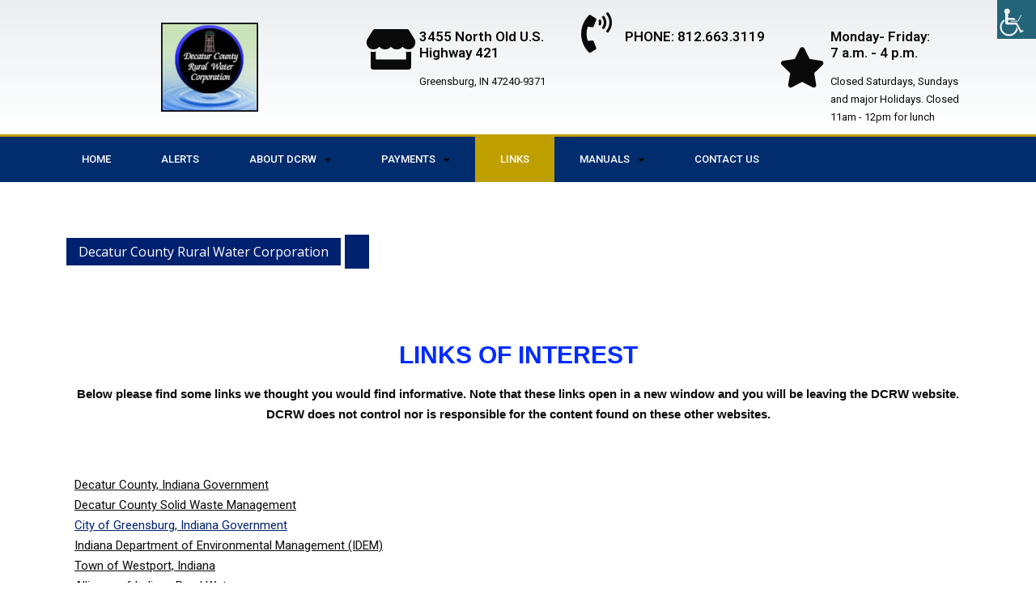

--- FILE ---
content_type: text/html; charset=UTF-8
request_url: https://decaturcountyruralwater.com/links/
body_size: 18482
content:
<!DOCTYPE html>
<html lang="en-US">
<head>
	<meta charset="UTF-8">
	<meta name="viewport" content="width=device-width, initial-scale=1.0, viewport-fit=cover" />		
<!-- [BEGIN] Metadata added via All-Meta-Tags plugin by Space X-Chimp ( https://www.spacexchimp.com ) -->
<meta name='google-site-verification' content='&amp;lt;meta name=&amp;quot;google-site-verification&amp;quot; content=“6Fl_93hUvo_gICZJWJOoWGVRkgColwodt8ZSUvHT5RM&amp;quot;/&amp;gt;' />
<meta name='msvalidate.01' content='&amp;lt;meta name=&amp;quot;msvalidate.01&amp;quot; content=“e8b9c1a109b947b7a5ee72bc876adb7f&amp;quot;/&amp;gt;' />
<meta name='article:publisher' content='https://www.facebook.com/pages/County-Decatur-Rural-Water-CRP' />
<meta name='author' content='Street Smart Incorporated' />
<meta name='designer' content='Street Smart Incorporated' />
<meta name='contact' content='info@stsmart.com' />
<meta name='copyright' content='©2020 Street Smart Incorporated' />
<meta name='keywords' content='rural water, decatur county, indiana, decatur county rural water, decatur county, indiana, greensburg, westport, letts, water provider, rural water, 
emergency information, alert information, emergency notification system, manuals, links, information, legislative information, boil advisory, water 
alert advisory, board of directors, payments, automated payments' />
<!-- [END] Metadata added via All-Meta-Tags plugin by Space X-Chimp ( https://www.spacexchimp.com ) -->

<title>Links &#8211; Decatur County Rural Water Corporation</title>
<meta name='robots' content='max-image-preview:large' />
<link rel='dns-prefetch' href='//fonts.googleapis.com' />
<link rel="alternate" type="application/rss+xml" title="Decatur County Rural Water Corporation &raquo; Feed" href="https://decaturcountyruralwater.com/feed/" />
<link rel="alternate" type="application/rss+xml" title="Decatur County Rural Water Corporation &raquo; Comments Feed" href="https://decaturcountyruralwater.com/comments/feed/" />
<script type="text/javascript">
/* <![CDATA[ */
window._wpemojiSettings = {"baseUrl":"https:\/\/s.w.org\/images\/core\/emoji\/14.0.0\/72x72\/","ext":".png","svgUrl":"https:\/\/s.w.org\/images\/core\/emoji\/14.0.0\/svg\/","svgExt":".svg","source":{"concatemoji":"https:\/\/decaturcountyruralwater.com\/wp-includes\/js\/wp-emoji-release.min.js?ver=6.4.7"}};
/*! This file is auto-generated */
!function(i,n){var o,s,e;function c(e){try{var t={supportTests:e,timestamp:(new Date).valueOf()};sessionStorage.setItem(o,JSON.stringify(t))}catch(e){}}function p(e,t,n){e.clearRect(0,0,e.canvas.width,e.canvas.height),e.fillText(t,0,0);var t=new Uint32Array(e.getImageData(0,0,e.canvas.width,e.canvas.height).data),r=(e.clearRect(0,0,e.canvas.width,e.canvas.height),e.fillText(n,0,0),new Uint32Array(e.getImageData(0,0,e.canvas.width,e.canvas.height).data));return t.every(function(e,t){return e===r[t]})}function u(e,t,n){switch(t){case"flag":return n(e,"\ud83c\udff3\ufe0f\u200d\u26a7\ufe0f","\ud83c\udff3\ufe0f\u200b\u26a7\ufe0f")?!1:!n(e,"\ud83c\uddfa\ud83c\uddf3","\ud83c\uddfa\u200b\ud83c\uddf3")&&!n(e,"\ud83c\udff4\udb40\udc67\udb40\udc62\udb40\udc65\udb40\udc6e\udb40\udc67\udb40\udc7f","\ud83c\udff4\u200b\udb40\udc67\u200b\udb40\udc62\u200b\udb40\udc65\u200b\udb40\udc6e\u200b\udb40\udc67\u200b\udb40\udc7f");case"emoji":return!n(e,"\ud83e\udef1\ud83c\udffb\u200d\ud83e\udef2\ud83c\udfff","\ud83e\udef1\ud83c\udffb\u200b\ud83e\udef2\ud83c\udfff")}return!1}function f(e,t,n){var r="undefined"!=typeof WorkerGlobalScope&&self instanceof WorkerGlobalScope?new OffscreenCanvas(300,150):i.createElement("canvas"),a=r.getContext("2d",{willReadFrequently:!0}),o=(a.textBaseline="top",a.font="600 32px Arial",{});return e.forEach(function(e){o[e]=t(a,e,n)}),o}function t(e){var t=i.createElement("script");t.src=e,t.defer=!0,i.head.appendChild(t)}"undefined"!=typeof Promise&&(o="wpEmojiSettingsSupports",s=["flag","emoji"],n.supports={everything:!0,everythingExceptFlag:!0},e=new Promise(function(e){i.addEventListener("DOMContentLoaded",e,{once:!0})}),new Promise(function(t){var n=function(){try{var e=JSON.parse(sessionStorage.getItem(o));if("object"==typeof e&&"number"==typeof e.timestamp&&(new Date).valueOf()<e.timestamp+604800&&"object"==typeof e.supportTests)return e.supportTests}catch(e){}return null}();if(!n){if("undefined"!=typeof Worker&&"undefined"!=typeof OffscreenCanvas&&"undefined"!=typeof URL&&URL.createObjectURL&&"undefined"!=typeof Blob)try{var e="postMessage("+f.toString()+"("+[JSON.stringify(s),u.toString(),p.toString()].join(",")+"));",r=new Blob([e],{type:"text/javascript"}),a=new Worker(URL.createObjectURL(r),{name:"wpTestEmojiSupports"});return void(a.onmessage=function(e){c(n=e.data),a.terminate(),t(n)})}catch(e){}c(n=f(s,u,p))}t(n)}).then(function(e){for(var t in e)n.supports[t]=e[t],n.supports.everything=n.supports.everything&&n.supports[t],"flag"!==t&&(n.supports.everythingExceptFlag=n.supports.everythingExceptFlag&&n.supports[t]);n.supports.everythingExceptFlag=n.supports.everythingExceptFlag&&!n.supports.flag,n.DOMReady=!1,n.readyCallback=function(){n.DOMReady=!0}}).then(function(){return e}).then(function(){var e;n.supports.everything||(n.readyCallback(),(e=n.source||{}).concatemoji?t(e.concatemoji):e.wpemoji&&e.twemoji&&(t(e.twemoji),t(e.wpemoji)))}))}((window,document),window._wpemojiSettings);
/* ]]> */
</script>
<link rel='stylesheet' id='dashicons-css' href='https://decaturcountyruralwater.com/wp-includes/css/dashicons.min.css?ver=6.4.7' type='text/css' media='all' />
<link rel='stylesheet' id='thickbox-css' href='https://decaturcountyruralwater.com/wp-includes/js/thickbox/thickbox.css?ver=6.4.7' type='text/css' media='all' />
<link rel='stylesheet' id='admin_abcsubmit_css-css' href='https://decaturcountyruralwater.com/wp-content/plugins/abcsubmit//assets/css/admin.css?ver=1.2.4' type='text/css' media='all' />
<style id='wp-emoji-styles-inline-css' type='text/css'>

	img.wp-smiley, img.emoji {
		display: inline !important;
		border: none !important;
		box-shadow: none !important;
		height: 1em !important;
		width: 1em !important;
		margin: 0 0.07em !important;
		vertical-align: -0.1em !important;
		background: none !important;
		padding: 0 !important;
	}
</style>
<style id='classic-theme-styles-inline-css' type='text/css'>
/*! This file is auto-generated */
.wp-block-button__link{color:#fff;background-color:#32373c;border-radius:9999px;box-shadow:none;text-decoration:none;padding:calc(.667em + 2px) calc(1.333em + 2px);font-size:1.125em}.wp-block-file__button{background:#32373c;color:#fff;text-decoration:none}
</style>
<style id='global-styles-inline-css' type='text/css'>
body{--wp--preset--color--black: #000000;--wp--preset--color--cyan-bluish-gray: #abb8c3;--wp--preset--color--white: #ffffff;--wp--preset--color--pale-pink: #f78da7;--wp--preset--color--vivid-red: #cf2e2e;--wp--preset--color--luminous-vivid-orange: #ff6900;--wp--preset--color--luminous-vivid-amber: #fcb900;--wp--preset--color--light-green-cyan: #7bdcb5;--wp--preset--color--vivid-green-cyan: #00d084;--wp--preset--color--pale-cyan-blue: #8ed1fc;--wp--preset--color--vivid-cyan-blue: #0693e3;--wp--preset--color--vivid-purple: #9b51e0;--wp--preset--gradient--vivid-cyan-blue-to-vivid-purple: linear-gradient(135deg,rgba(6,147,227,1) 0%,rgb(155,81,224) 100%);--wp--preset--gradient--light-green-cyan-to-vivid-green-cyan: linear-gradient(135deg,rgb(122,220,180) 0%,rgb(0,208,130) 100%);--wp--preset--gradient--luminous-vivid-amber-to-luminous-vivid-orange: linear-gradient(135deg,rgba(252,185,0,1) 0%,rgba(255,105,0,1) 100%);--wp--preset--gradient--luminous-vivid-orange-to-vivid-red: linear-gradient(135deg,rgba(255,105,0,1) 0%,rgb(207,46,46) 100%);--wp--preset--gradient--very-light-gray-to-cyan-bluish-gray: linear-gradient(135deg,rgb(238,238,238) 0%,rgb(169,184,195) 100%);--wp--preset--gradient--cool-to-warm-spectrum: linear-gradient(135deg,rgb(74,234,220) 0%,rgb(151,120,209) 20%,rgb(207,42,186) 40%,rgb(238,44,130) 60%,rgb(251,105,98) 80%,rgb(254,248,76) 100%);--wp--preset--gradient--blush-light-purple: linear-gradient(135deg,rgb(255,206,236) 0%,rgb(152,150,240) 100%);--wp--preset--gradient--blush-bordeaux: linear-gradient(135deg,rgb(254,205,165) 0%,rgb(254,45,45) 50%,rgb(107,0,62) 100%);--wp--preset--gradient--luminous-dusk: linear-gradient(135deg,rgb(255,203,112) 0%,rgb(199,81,192) 50%,rgb(65,88,208) 100%);--wp--preset--gradient--pale-ocean: linear-gradient(135deg,rgb(255,245,203) 0%,rgb(182,227,212) 50%,rgb(51,167,181) 100%);--wp--preset--gradient--electric-grass: linear-gradient(135deg,rgb(202,248,128) 0%,rgb(113,206,126) 100%);--wp--preset--gradient--midnight: linear-gradient(135deg,rgb(2,3,129) 0%,rgb(40,116,252) 100%);--wp--preset--font-size--small: 13px;--wp--preset--font-size--medium: 20px;--wp--preset--font-size--large: 36px;--wp--preset--font-size--x-large: 42px;--wp--preset--spacing--20: 0.44rem;--wp--preset--spacing--30: 0.67rem;--wp--preset--spacing--40: 1rem;--wp--preset--spacing--50: 1.5rem;--wp--preset--spacing--60: 2.25rem;--wp--preset--spacing--70: 3.38rem;--wp--preset--spacing--80: 5.06rem;--wp--preset--shadow--natural: 6px 6px 9px rgba(0, 0, 0, 0.2);--wp--preset--shadow--deep: 12px 12px 50px rgba(0, 0, 0, 0.4);--wp--preset--shadow--sharp: 6px 6px 0px rgba(0, 0, 0, 0.2);--wp--preset--shadow--outlined: 6px 6px 0px -3px rgba(255, 255, 255, 1), 6px 6px rgba(0, 0, 0, 1);--wp--preset--shadow--crisp: 6px 6px 0px rgba(0, 0, 0, 1);}:where(.is-layout-flex){gap: 0.5em;}:where(.is-layout-grid){gap: 0.5em;}body .is-layout-flow > .alignleft{float: left;margin-inline-start: 0;margin-inline-end: 2em;}body .is-layout-flow > .alignright{float: right;margin-inline-start: 2em;margin-inline-end: 0;}body .is-layout-flow > .aligncenter{margin-left: auto !important;margin-right: auto !important;}body .is-layout-constrained > .alignleft{float: left;margin-inline-start: 0;margin-inline-end: 2em;}body .is-layout-constrained > .alignright{float: right;margin-inline-start: 2em;margin-inline-end: 0;}body .is-layout-constrained > .aligncenter{margin-left: auto !important;margin-right: auto !important;}body .is-layout-constrained > :where(:not(.alignleft):not(.alignright):not(.alignfull)){max-width: var(--wp--style--global--content-size);margin-left: auto !important;margin-right: auto !important;}body .is-layout-constrained > .alignwide{max-width: var(--wp--style--global--wide-size);}body .is-layout-flex{display: flex;}body .is-layout-flex{flex-wrap: wrap;align-items: center;}body .is-layout-flex > *{margin: 0;}body .is-layout-grid{display: grid;}body .is-layout-grid > *{margin: 0;}:where(.wp-block-columns.is-layout-flex){gap: 2em;}:where(.wp-block-columns.is-layout-grid){gap: 2em;}:where(.wp-block-post-template.is-layout-flex){gap: 1.25em;}:where(.wp-block-post-template.is-layout-grid){gap: 1.25em;}.has-black-color{color: var(--wp--preset--color--black) !important;}.has-cyan-bluish-gray-color{color: var(--wp--preset--color--cyan-bluish-gray) !important;}.has-white-color{color: var(--wp--preset--color--white) !important;}.has-pale-pink-color{color: var(--wp--preset--color--pale-pink) !important;}.has-vivid-red-color{color: var(--wp--preset--color--vivid-red) !important;}.has-luminous-vivid-orange-color{color: var(--wp--preset--color--luminous-vivid-orange) !important;}.has-luminous-vivid-amber-color{color: var(--wp--preset--color--luminous-vivid-amber) !important;}.has-light-green-cyan-color{color: var(--wp--preset--color--light-green-cyan) !important;}.has-vivid-green-cyan-color{color: var(--wp--preset--color--vivid-green-cyan) !important;}.has-pale-cyan-blue-color{color: var(--wp--preset--color--pale-cyan-blue) !important;}.has-vivid-cyan-blue-color{color: var(--wp--preset--color--vivid-cyan-blue) !important;}.has-vivid-purple-color{color: var(--wp--preset--color--vivid-purple) !important;}.has-black-background-color{background-color: var(--wp--preset--color--black) !important;}.has-cyan-bluish-gray-background-color{background-color: var(--wp--preset--color--cyan-bluish-gray) !important;}.has-white-background-color{background-color: var(--wp--preset--color--white) !important;}.has-pale-pink-background-color{background-color: var(--wp--preset--color--pale-pink) !important;}.has-vivid-red-background-color{background-color: var(--wp--preset--color--vivid-red) !important;}.has-luminous-vivid-orange-background-color{background-color: var(--wp--preset--color--luminous-vivid-orange) !important;}.has-luminous-vivid-amber-background-color{background-color: var(--wp--preset--color--luminous-vivid-amber) !important;}.has-light-green-cyan-background-color{background-color: var(--wp--preset--color--light-green-cyan) !important;}.has-vivid-green-cyan-background-color{background-color: var(--wp--preset--color--vivid-green-cyan) !important;}.has-pale-cyan-blue-background-color{background-color: var(--wp--preset--color--pale-cyan-blue) !important;}.has-vivid-cyan-blue-background-color{background-color: var(--wp--preset--color--vivid-cyan-blue) !important;}.has-vivid-purple-background-color{background-color: var(--wp--preset--color--vivid-purple) !important;}.has-black-border-color{border-color: var(--wp--preset--color--black) !important;}.has-cyan-bluish-gray-border-color{border-color: var(--wp--preset--color--cyan-bluish-gray) !important;}.has-white-border-color{border-color: var(--wp--preset--color--white) !important;}.has-pale-pink-border-color{border-color: var(--wp--preset--color--pale-pink) !important;}.has-vivid-red-border-color{border-color: var(--wp--preset--color--vivid-red) !important;}.has-luminous-vivid-orange-border-color{border-color: var(--wp--preset--color--luminous-vivid-orange) !important;}.has-luminous-vivid-amber-border-color{border-color: var(--wp--preset--color--luminous-vivid-amber) !important;}.has-light-green-cyan-border-color{border-color: var(--wp--preset--color--light-green-cyan) !important;}.has-vivid-green-cyan-border-color{border-color: var(--wp--preset--color--vivid-green-cyan) !important;}.has-pale-cyan-blue-border-color{border-color: var(--wp--preset--color--pale-cyan-blue) !important;}.has-vivid-cyan-blue-border-color{border-color: var(--wp--preset--color--vivid-cyan-blue) !important;}.has-vivid-purple-border-color{border-color: var(--wp--preset--color--vivid-purple) !important;}.has-vivid-cyan-blue-to-vivid-purple-gradient-background{background: var(--wp--preset--gradient--vivid-cyan-blue-to-vivid-purple) !important;}.has-light-green-cyan-to-vivid-green-cyan-gradient-background{background: var(--wp--preset--gradient--light-green-cyan-to-vivid-green-cyan) !important;}.has-luminous-vivid-amber-to-luminous-vivid-orange-gradient-background{background: var(--wp--preset--gradient--luminous-vivid-amber-to-luminous-vivid-orange) !important;}.has-luminous-vivid-orange-to-vivid-red-gradient-background{background: var(--wp--preset--gradient--luminous-vivid-orange-to-vivid-red) !important;}.has-very-light-gray-to-cyan-bluish-gray-gradient-background{background: var(--wp--preset--gradient--very-light-gray-to-cyan-bluish-gray) !important;}.has-cool-to-warm-spectrum-gradient-background{background: var(--wp--preset--gradient--cool-to-warm-spectrum) !important;}.has-blush-light-purple-gradient-background{background: var(--wp--preset--gradient--blush-light-purple) !important;}.has-blush-bordeaux-gradient-background{background: var(--wp--preset--gradient--blush-bordeaux) !important;}.has-luminous-dusk-gradient-background{background: var(--wp--preset--gradient--luminous-dusk) !important;}.has-pale-ocean-gradient-background{background: var(--wp--preset--gradient--pale-ocean) !important;}.has-electric-grass-gradient-background{background: var(--wp--preset--gradient--electric-grass) !important;}.has-midnight-gradient-background{background: var(--wp--preset--gradient--midnight) !important;}.has-small-font-size{font-size: var(--wp--preset--font-size--small) !important;}.has-medium-font-size{font-size: var(--wp--preset--font-size--medium) !important;}.has-large-font-size{font-size: var(--wp--preset--font-size--large) !important;}.has-x-large-font-size{font-size: var(--wp--preset--font-size--x-large) !important;}
.wp-block-navigation a:where(:not(.wp-element-button)){color: inherit;}
:where(.wp-block-post-template.is-layout-flex){gap: 1.25em;}:where(.wp-block-post-template.is-layout-grid){gap: 1.25em;}
:where(.wp-block-columns.is-layout-flex){gap: 2em;}:where(.wp-block-columns.is-layout-grid){gap: 2em;}
.wp-block-pullquote{font-size: 1.5em;line-height: 1.6;}
</style>
<link rel='stylesheet' id='wpah-front-styles-css' href='https://decaturcountyruralwater.com/wp-content/plugins/wp-accessibility-helper/assets/css/wp-accessibility-helper.min.css?ver=0.5.9.4' type='text/css' media='all' />
<link rel='stylesheet' id='the-wp-business-font-css' href='//fonts.googleapis.com/css?family=ABeeZee%3Aital%400%3B1%7CAbril+Fatfac%7CAcme%7CAllura%7CAmatic+SC%3Awght%40400%3B700%7CAnton%7CArchitects+Daughter%7CArchivo%3Aital%2Cwght%400%2C100%3B0%2C200%3B0%2C300%3B0%2C400%3B0%2C500%3B0%2C600%3B0%2C700%3B0%2C800%3B0%2C900%3B1%2C100%3B1%2C200%3B1%2C300%3B1%2C400%3B1%2C500%3B1%2C600%3B1%2C700%3B1%2C800%3B1%2C900%7CArimo%3Aital%2Cwght%400%2C400%3B0%2C500%3B0%2C600%3B0%2C700%3B1%2C400%3B1%2C500%3B1%2C600%3B1%2C700%7CArsenal%3Aital%2Cwght%400%2C400%3B0%2C700%3B1%2C400%3B1%2C700%7CArvo%3Aital%2Cwght%400%2C400%3B0%2C700%3B1%2C400%3B1%2C700%7CAlegreya%3Aital%2Cwght%400%2C400%3B0%2C500%3B0%2C600%3B0%2C700%3B0%2C800%3B0%2C900%3B1%2C400%3B1%2C500%3B1%2C600%3B1%2C700%3B1%2C800%3B1%2C900%7CAsap%3Aital%2Cwght%400%2C100%3B0%2C200%3B0%2C300%3B0%2C400%3B0%2C500%3B0%2C600%3B0%2C700%3B0%2C800%3B0%2C900%3B1%2C100%3B1%2C200%3B1%2C300%3B1%2C400%3B1%2C500%3B1%2C600%3B1%2C700%3B1%2C800%3B1%2C900%7CAssistant%3Awght%40200%3B300%3B400%3B500%3B600%3B700%3B800%7CAlfa+Slab+One%7CAveria+Serif+Libre%3Aital%2Cwght%400%2C300%3B0%2C400%3B0%2C700%3B1%2C300%3B1%2C400%3B1%2C700%7CBangers%7CBoogaloo%7CBad+Script%7CBarlow%3Aital%2Cwght%400%2C100%3B0%2C200%3B0%2C300%3B0%2C400%3B0%2C500%3B0%2C600%3B0%2C700%3B0%2C800%3B0%2C900%3B1%2C100%3B1%2C200%3B1%2C300%3B1%2C400%3B1%2C500%3B1%2C600%3B1%2C700%3B1%2C800%3B1%2C900%7CBarlow+Condensed%3Aital%2Cwght%400%2C100%3B0%2C200%3B0%2C300%3B0%2C400%3B0%2C500%3B0%2C600%3B0%2C700%3B0%2C800%3B0%2C900%3B1%2C100%3B1%2C200%3B1%2C300%3B1%2C400%3B1%2C500%3B1%2C600%3B1%2C700%3B1%2C800%3B1%2C900%7CBerkshire+Swash%7CBitter%3Aital%2Cwght%400%2C100%3B0%2C200%3B0%2C300%3B0%2C400%3B0%2C500%3B0%2C600%3B0%2C700%3B0%2C800%3B0%2C900%3B1%2C100%3B1%2C200%3B1%2C300%3B1%2C400%3B1%2C500%3B1%2C600%3B1%2C700%3B1%2C800%3B1%2C900%7CBree+Serif%7CBenchNine%3Awght%40300%3B400%3B700%7CCabin%3Aital%2Cwght%400%2C400%3B0%2C500%3B0%2C600%3B0%2C700%3B1%2C400%3B1%2C500%3B1%2C600%3B1%2C700%7CCardo%3Aital%2Cwght%400%2C400%3B0%2C700%3B1%2C400%7CCourgette%7CCaveat%3Awght%40400%3B500%3B600%3B700%7CCaveat+Brush%7CCherry+Swash%3Awght%40400%3B700%7CComfortaa%3Awght%40300%3B400%3B500%3B600%3B700%7CCormorant+Garamond%3Aital%2Cwght%400%2C300%3B0%2C400%3B0%2C500%3B0%2C600%3B0%2C700%3B1%2C300%3B1%2C400%3B1%2C500%3B1%2C600%3B1%2C700%7CCrimson+Text%3Aital%2Cwght%400%2C400%3B0%2C600%3B0%2C700%3B1%2C400%3B1%2C600%3B1%2C700%7CCuprum%3Aital%2Cwght%400%2C400%3B0%2C500%3B0%2C600%3B0%2C700%3B1%2C400%3B1%2C500%3B1%2C600%3B1%2C700%7CCookie%7CComing+Soon%7CCharm%3Awght%40400%3B700%7CChewy%7CDays+One%7CDM+Serif+Display%3Aital%400%3B1%7CDosis%3Awght%40200%3B300%3B400%3B500%3B600%3B700%3B800%7CEB+Garamond%3Aital%2Cwght%400%2C400%3B0%2C500%3B0%2C600%3B0%2C700%3B0%2C800%3B1%2C400%3B1%2C500%3B1%2C600%3B1%2C700%3B1%2C800%7CEconomica%3Aital%2Cwght%400%2C400%3B0%2C700%3B1%2C400%3B1%2C700%7CEpilogue%3Aital%2Cwght%400%2C100%3B0%2C200%3B0%2C300%3B0%2C400%3B0%2C500%3B0%2C600%3B0%2C700%3B0%2C800%3B0%2C900%3B1%2C100%3B1%2C200%3B1%2C300%3B1%2C400%3B1%2C500%3B1%2C600%3B1%2C700%3B1%2C800%3B1%2C900%7CExo+2%3Aital%2Cwght%400%2C100%3B0%2C200%3B0%2C300%3B0%2C400%3B0%2C500%3B0%2C600%3B0%2C700%3B0%2C800%3B0%2C900%3B1%2C100%3B1%2C200%3B1%2C300%3B1%2C400%3B1%2C500%3B1%2C600%3B1%2C700%3B1%2C800%3B1%2C900%7CFamiljen+Grotesk%3Aital%2Cwght%400%2C400%3B0%2C500%3B0%2C600%3B0%2C700%3B1%2C400%3B1%2C500%3B1%2C600%3B1%2C700%7CFira+Sans%3Aital%2Cwght%400%2C100%3B0%2C200%3B0%2C300%3B0%2C400%3B0%2C500%3B0%2C600%3B0%2C700%3B0%2C800%3B0%2C900%3B1%2C100%3B1%2C200%3B1%2C300%3B1%2C400%3B1%2C500%3B1%2C600%3B1%2C700%3B1%2C800%3B1%2C900%7CFredoka+One%7CFjalla+One%7CFrancois+One%7CFrank+Ruhl+Libre%3Awght%40300%3B400%3B500%3B700%3B900%7CGabriela%7CGloria+Hallelujah%7CGreat+Vibes%7CHandlee%7CHammersmith+One%7CHeebo%3Awght%40100%3B200%3B300%3B400%3B500%3B600%3B700%3B800%3B900%7CHind%3Awght%40300%3B400%3B500%3B600%3B700%7CInconsolata%3Awght%40200%3B300%3B400%3B500%3B600%3B700%3B800%3B900%7CIndie+Flower%7CIM+Fell+English+SC%7CJulius+Sans+One%7CJomhuria%7CJosefin+Slab%3Aital%2Cwght%400%2C100%3B0%2C200%3B0%2C300%3B0%2C400%3B0%2C500%3B0%2C600%3B0%2C700%3B1%2C100%3B1%2C200%3B1%2C300%3B1%2C400%3B1%2C500%3B1%2C600%3B1%2C700%7CJosefin+Sans%3Aital%2Cwght%400%2C100%3B0%2C200%3B0%2C300%3B0%2C400%3B0%2C500%3B0%2C600%3B0%2C700%3B1%2C100%3B1%2C200%3B1%2C300%3B1%2C400%3B1%2C500%3B1%2C600%3B1%2C700%7CJost%3Aital%2Cwght%400%2C100%3B0%2C200%3B0%2C300%3B0%2C400%3B0%2C500%3B0%2C600%3B0%2C700%3B0%2C800%3B0%2C900%3B1%2C100%3B1%2C200%3B1%2C300%3B1%2C400%3B1%2C500%3B1%2C600%3B1%2C700%3B1%2C800%3B1%2C900%7CKaisei+HarunoUmi%3Awght%40400%3B500%3B700%7CKanit%3Aital%2Cwght%400%2C100%3B0%2C200%3B0%2C300%3B0%2C400%3B0%2C500%3B0%2C600%3B0%2C700%3B0%2C800%3B0%2C900%3B1%2C100%3B1%2C200%3B1%2C300%3B1%2C400%3B1%2C500%3B1%2C600%3B1%2C700%3B1%2C800%3B1%2C900%7CKaushan+Script%7CKrub%3Aital%2Cwght%400%2C200%3B0%2C300%3B0%2C400%3B0%2C500%3B0%2C600%3B0%2C700%3B1%2C200%3B1%2C300%3B1%2C400%3B1%2C500%3B1%2C600%3B1%2C700%7CLato%3Aital%2Cwght%400%2C100%3B0%2C300%3B0%2C400%3B0%2C700%3B0%2C900%3B1%2C100%3B1%2C300%3B1%2C400%3B1%2C700%3B1%2C900%7CLora%3Aital%2Cwght%400%2C400%3B0%2C500%3B0%2C600%3B0%2C700%3B1%2C400%3B1%2C500%3B1%2C600%3B1%2C700%7CLibre+Baskerville%3Aital%2Cwght%400%2C400%3B0%2C700%3B1%2C400%7CLobster%7CLobster+Two%3Aital%2Cwght%400%2C400%3B0%2C700%3B1%2C400%3B1%2C700%7CMerriweather%3Aital%2Cwght%400%2C300%3B0%2C400%3B0%2C700%3B0%2C900%3B1%2C300%3B1%2C400%3B1%2C700%3B1%2C900%7CMonda%3Awght%40400%3B700%7CMontserrat%3Aital%2Cwght%400%2C100%3B0%2C200%3B0%2C300%3B0%2C400%3B0%2C500%3B0%2C600%3B0%2C700%3B0%2C800%3B0%2C900%3B1%2C100%3B1%2C200%3B1%2C300%3B1%2C400%3B1%2C500%3B1%2C600%3B1%2C700%3B1%2C800%3B1%2C900%7CMulish%3Aital%2Cwght%400%2C200%3B0%2C300%3B0%2C400%3B0%2C500%3B0%2C600%3B0%2C700%3B0%2C800%3B0%2C900%3B1%2C200%3B1%2C300%3B1%2C400%3B1%2C500%3B1%2C600%3B1%2C700%3B1%2C800%3B1%2C900%7CMarck+Script%7CMarcellus%7CMerienda+One%7CMonda%3Awght%40400%3B700%7CNoto+Serif%3Aital%2Cwght%400%2C400%3B0%2C700%3B1%2C400%3B1%2C700%7CNunito+Sans%3Aital%2Cwght%400%2C200%3B0%2C300%3B0%2C400%3B0%2C600%3B0%2C700%3B0%2C800%3B0%2C900%3B1%2C200%3B1%2C300%3B1%2C400%3B1%2C600%3B1%2C700%3B1%2C800%3B1%2C900%7COpen+Sans%3Aital%2Cwght%400%2C300%3B0%2C400%3B0%2C500%3B0%2C600%3B0%2C700%3B0%2C800%3B1%2C300%3B1%2C400%3B1%2C500%3B1%2C600%3B1%2C700%3B1%2C800%7COverpass%3Aital%2Cwght%400%2C100%3B0%2C200%3B0%2C300%3B0%2C400%3B0%2C500%3B0%2C600%3B0%2C700%3B0%2C800%3B0%2C900%3B1%2C100%3B1%2C200%3B1%2C300%3B1%2C400%3B1%2C500%3B1%2C600%3B1%2C700%3B1%2C800%3B1%2C900%7COverpass+Mono%3Awght%40300%3B400%3B500%3B600%3B700%7COxygen%3Awght%40300%3B400%3B700%7COswald%3Awght%40200%3B300%3B400%3B500%3B600%3B700%7COrbitron%3Awght%40400%3B500%3B600%3B700%3B800%3B900%7CPatua+One%7CPacifico%7CPadauk%3Awght%40400%3B700%7CPlayball%7CPlayfair+Display%3Aital%2Cwght%400%2C400%3B0%2C500%3B0%2C600%3B0%2C700%3B0%2C800%3B0%2C900%3B1%2C400%3B1%2C500%3B1%2C600%3B1%2C700%3B1%2C800%3B1%2C900%7CPrompt%3Aital%2Cwght%400%2C100%3B0%2C200%3B0%2C300%3B0%2C400%3B0%2C500%3B0%2C600%3B0%2C700%3B0%2C800%3B0%2C900%3B1%2C100%3B1%2C200%3B1%2C300%3B1%2C400%3B1%2C500%3B1%2C600%3B1%2C700%3B1%2C800%3B1%2C900%7CPT+Sans%3Aital%2Cwght%400%2C400%3B0%2C700%3B1%2C400%3B1%2C700%7CPT+Serif%3Aital%2Cwght%400%2C400%3B0%2C700%3B1%2C400%3B1%2C700%7CPhilosopher%3Aital%2Cwght%400%2C400%3B0%2C700%3B1%2C400%3B1%2C700%7CPermanent+Marker%7CPoiret+One%7CPoppins%3Aital%2Cwght%400%2C100%3B0%2C200%3B0%2C300%3B0%2C400%3B0%2C500%3B0%2C600%3B0%2C700%3B0%2C800%3B0%2C900%3B1%2C100%3B1%2C200%3B1%2C300%3B1%2C400%3B1%2C500%3B1%2C600%3B1%2C700%3B1%2C800%3B1%2C900%7CPrata%7CQuicksand%3Awght%40300%3B400%3B500%3B600%3B700%7CQuattrocento+Sans%3Aital%2Cwght%400%2C400%3B0%2C700%3B1%2C400%3B1%2C700%7CRaleway%3Aital%2Cwght%400%2C100%3B0%2C200%3B0%2C300%3B0%2C400%3B0%2C500%3B0%2C600%3B0%2C700%3B0%2C800%3B0%2C900%3B1%2C100%3B1%2C200%3B1%2C300%3B1%2C400%3B1%2C500%3B1%2C600%3B1%2C700%3B1%2C800%3B1%2C900%7CRubik%3Aital%2Cwght%400%2C300%3B0%2C400%3B0%2C500%3B0%2C600%3B0%2C700%3B0%2C800%3B0%2C900%3B1%2C300%3B1%2C400%3B1%2C500%3B1%2C600%3B1%2C700%3B1%2C800%3B1%2C900%7CRoboto+Condensed%3Aital%2Cwght%400%2C300%3B0%2C400%3B0%2C700%3B1%2C300%3B1%2C400%3B1%2C700%7CRokkitt%3Awght%40100%3B200%3B300%3B400%3B500%3B600%3B700%3B800%3B900%7CRopa+Sans%3Aital%400%3B1%7CRusso+One%7CRighteous%7CSaira%3Aital%2Cwght%400%2C100%3B0%2C200%3B0%2C300%3B0%2C400%3B0%2C500%3B0%2C600%3B0%2C700%3B0%2C800%3B0%2C900%3B1%2C100%3B1%2C200%3B1%2C300%3B1%2C400%3B1%2C500%3B1%2C600%3B1%2C700%3B1%2C800%3B1%2C900%7CSatisfy%7CSen%3Awght%40400%3B700%3B800%7CSlabo+13px%7CSlabo+27px%7CSource+Sans+Pro%3Aital%2Cwght%400%2C200%3B0%2C300%3B0%2C400%3B0%2C600%3B0%2C700%3B0%2C900%3B1%2C200%3B1%2C300%3B1%2C400%3B1%2C600%3B1%2C700%3B1%2C900%7CShadows+Into+Light+Two%7CShadows+Into+Light%7CSacramento%7CSail%7CShrikhand%7CLeague+Spartan%3Awght%40100%3B200%3B300%3B400%3B500%3B600%3B700%3B800%3B900%7CStaatliches%7CStylish%7CTangerine%3Awght%40400%3B700%7CTitillium+Web%3Aital%2Cwght%400%2C200%3B0%2C300%3B0%2C400%3B0%2C600%3B0%2C700%3B0%2C900%3B1%2C200%3B1%2C300%3B1%2C400%3B1%2C600%3B1%2C700%7CTrirong%3Aital%2Cwght%400%2C100%3B0%2C200%3B0%2C300%3B0%2C400%3B0%2C500%3B0%2C600%3B0%2C700%3B0%2C800%3B0%2C900%3B1%2C100%3B1%2C200%3B1%2C300%3B1%2C400%3B1%2C500%3B1%2C600%3B1%2C700%3B1%2C800%3B1%2C900%7CUbuntu%3Aital%2Cwght%400%2C300%3B0%2C400%3B0%2C500%3B0%2C700%3B1%2C300%3B1%2C400%3B1%2C500%3B1%2C700%7CUnica+One%7CVT323%7CVarela+Round%7CVampiro+One%7CVollkorn%3Aital%2Cwght%400%2C400%3B0%2C500%3B0%2C600%3B0%2C700%3B0%2C800%3B0%2C900%3B1%2C400%3B1%2C500%3B1%2C600%3B1%2C700%3B1%2C800%3B1%2C900%7CVolkhov%3Aital%2Cwght%400%2C400%3B0%2C700%3B1%2C400%3B1%2C700%7CWork+Sans%3Aital%2Cwght%400%2C100%3B0%2C200%3B0%2C300%3B0%2C400%3B0%2C500%3B0%2C600%3B0%2C700%3B0%2C800%3B0%2C900%3B1%2C100%3B1%2C200%3B1%2C300%3B1%2C400%3B1%2C500%3B1%2C600%3B1%2C700%3B1%2C800%3B1%2C900%7CYanone+Kaffeesatz%3Awght%40200%3B300%3B400%3B500%3B600%3B700%7CYeseva+One%7CZCOOL+XiaoWei&#038;ver=6.4.7' type='text/css' media='all' />
<link rel='stylesheet' id='bootstrap-css-css' href='https://decaturcountyruralwater.com/wp-content/themes/the-wp-business/css/bootstrap.css?ver=6.4.7' type='text/css' media='all' />
<link rel='stylesheet' id='the-wp-business-basic-style-css' href='https://decaturcountyruralwater.com/wp-content/themes/the-wp-business/style.css?ver=6.4.7' type='text/css' media='all' />
<style id='the-wp-business-basic-style-inline-css' type='text/css'>

			p,span{
			    color:#0a0a0a!important;
			    font-family: ;
			    font-size: ;
			}
			a{
			    color:!important;
			    font-family: ;
			}
			li{
			    color:!important;
			    font-family: ;
			}
			h1{
			    color:!important;
			    font-family: !important;
			    font-size: !important;
			}
			h2{
			    color:!important;
			    font-family: !important;
			    font-size: !important;
			}
			h3{
			    color:!important;
			    font-family: !important;
			    font-size: !important;
			}
			h4{
			    color:!important;
			    font-family: !important;
			    font-size: !important;
			}
			h5{
			    color:!important;
			    font-family: !important;
			    font-size: !important;
			}
			h6{
			    color:!important;
			    font-family: !important;
			    font-size: !important;
			}

			
input[type="submit"], #footer input[type="submit"], .hovereffect a:hover, .bradcrumbs a,.bradcrumbs span, #comments input[type="submit"].submit, #comments a.comment-reply-link, #sidebar h3, #sidebar input[type="submit"], a.button,  #header .header-top, .page-template-custom-front-page .search-box span i, .page-template-custom-front-page .testbutton a, .woocommerce a.button, .woocommerce a.added_to_cart, .woocommerce button.button.alt, .woocommerce a.button.alt, .woocommerce input.button.alt, .woocommerce .cart .button, .woocommerce .cart input.button, nav.woocommerce-MyAccount-navigation ul li, .woocommerce #respond input#submit, .woocommerce a.button, .woocommerce button.button, .woocommerce input.button, .postbox a, .date-monthwrap, .inner, .read-more a, .pagination span, .pagination a,  .pagination .current, .woocommerce span.onsale, #header, .yearwrap, span.meta-nav, .more-button a, .fixed-header, .testbutton a, .back-to-top, .navigation .nav-previous a, .navigation .nav-next a, #sidebar .tagcloud a:hover, #footer .tagcloud a:hover,[type="submit"],.postbox a.blogbutton-small,.post-categories li a, .page-links a span:hover, span.page-links-title,.page-links .current .page-number,#maincontent .wp-block-button a,#sidebar .widget h2,.woocommerce-product-search button,#sidebar .wp-block-search__label, .wp-block-tag-cloud a:hover, .tags a:hover, .widget_calendar tbody a,.widget_calendar td#today,.wp-block-calendar td#today, a.wc-block-components-totals-coupon-link, a.components-button.wc-block-components-button.wp-element-button.wc-block-cart__submit-button.contained, a.wc-block-components-checkout-return-to-cart-button, .wc-block-components-totals-coupon__button.contained, button.wc-block-components-checkout-place-order-button,.woocommerce nav.woocommerce-pagination ul li a:hover, a.wc-block-components-button.wp-element-button.wc-block-cart__submit-button.contained, .woocommerce nav.woocommerce-pagination ul li span.current,.woocommerce-account .addresses .title .edit{background-color: #002170;}.wc-block-grid__product-onsale{background-color: #002170!important;}.wc-block-grid__product-onsale,.woocommerce nav.woocommerce-pagination ul li span.current, .woocommerce nav.woocommerce-pagination ul li a{border-color: #002170!important;}a, .notfound h1, #sidebar ul li a:hover, .nav-menu ul ul a:hover, .footerinner ul li a:hover, .search-box span i, h2.woocommerce-loop-product__title, .woocommerce select.orderby, p.woocommerce-result-count, h1.woocommerce-products-header__title , .woocommerce div.product .product_title, .read-more a:hover, .title-box, span.post-title, .woocommerce-message::before, .social-links i,.tags a i ,.woocommerce nav.woocommerce-pagination ul li a {color: #002170;} 
		@media screen and (max-width:1000px){
			.nav-menu .current_page_ancestor > a{color: #002170;} }a.button, #header, .woocommerce select.orderby, #footer h3, .woocommerce-message, #sidebar .tagcloud a:hover, #footer .tagcloud a:hover, .wp-block-tag-cloud a:hover,.tags a:hover,#footer h2, #footer .wp-block-search__label {border-color: #002170;}.back-to-top::before {border-bottom-color: #002170;}.nav-menu ul ul a:hover{border-left-color: #002170;}.hvr-sweep-to-right {box-shadow: 0 0 5px #002170;}body{max-width: 100%;}.bradcrumbs{ text-align: Left;}#slider img{opacity:0.7}#slider .carousel-caption, #slider .inner_carousel{text-align:center;}#slider .carousel-control-prev-icon:hover,#slider .carousel-control-next-icon:hover{color: #1e7600 !important;} .tg-loader{border-color: #000075;}  .tg-loader-inner, .preloader .preloader-container .animated-preloader, .preloader .preloader-container .animated-preloader:before{background-color: #000075;}  #overlayer, .preloader{background-color: #ff0000;} .read-more a, a.blogbutton-small, #comments input[type="submit"].submit, .hvr-sweep-to-right:before, .read-btn a{border-radius: 6px;}.postbox a.blogbutton-small{font-weight: ;}.postbox a.blogbutton-small{letter-spacing: 0px;}
	@keyframes pulse {
		0% { transform: scale(1); }
		50% { transform: scale(1.1); }
		100% { transform: scale(1); }
	}

	@keyframes rubberBand {
		0% { transform: scale(1); }
		30% { transform: scaleX(1.25) scaleY(0.75); }
		40% { transform: scaleX(0.75) scaleY(1.25); }
		50% { transform: scale(1); }
	}

	@keyframes swing {
		20% { transform: rotate(15deg); }
		40% { transform: rotate(-10deg); }
		60% { transform: rotate(5deg); }
		80% { transform: rotate(-5deg); }
		100% { transform: rotate(0deg); }
	}

	@keyframes tada {
		0% { transform: scale(1); }
		10%, 20% { transform: scale(0.9) rotate(-3deg); }
		30%, 50%, 70%, 90% { transform: scale(1.1) rotate(3deg); }
		40%, 60%, 80% { transform: scale(1.1) rotate(-3deg); }
		100% { transform: scale(1) rotate(0); }
	}

	@keyframes jello {
		0%, 11.1%, 100% { transform: none; }
		22.2% { transform: skewX(-12.5deg) skewY(-12.5deg); }
		33.3% { transform: skewX(6.25deg) skewY(6.25deg); }
		44.4% { transform: skewX(-3.125deg) skewY(-3.125deg); }
		55.5% { transform: skewX(1.5625deg) skewY(1.5625deg); }
		66.6% { transform: skewX(-0.78125deg) skewY(-0.78125deg); }
		77.7% { transform: skewX(0.390625deg) skewY(0.390625deg); }
		88.8% { transform: skewX(-0.1953125deg) skewY(-0.1953125deg); }
	}#footer .copyright a i{color: !important;}#footer .copyright p{text-align: center;}#footer .copyright p{font-size: px;}#footer .copyright p,#footer .copyright a{color: !important;}.back-to-top{color: !important;}.back-to-top{background-color: !important;}.back-to-top::before{border-bottom-color: !important;}.woocommerce ul.products li.product, .woocommerce-page ul.products li.product{padding-top: 5px; padding-bottom: 5px; padding-left: 5px; padding-right: 5px;}.woocommerce ul.products li.product, .woocommerce-page ul.products li.product{border-radius: px;}.woocommerce ul.products li.product, .woocommerce-page ul.products li.product{box-shadow: 0px 0px 0px #eee;}.woocommerce ul.products li.product .button, .woocommerce div.product form.cart .button, a.button.wc-forward, .woocommerce .cart .button, .woocommerce .cart input.button, .woocommerce #payment #place_order, .woocommerce-page #payment #place_order, button.woocommerce-button.button.woocommerce-form-login__submit, .woocommerce button.button:disabled, .woocommerce button.button:disabled[disabled]{padding-top: 10px; padding-bottom: 10px; padding-left: 15px; padding-right: 15px;}.woocommerce ul.products li.product .button, .woocommerce div.product form.cart .button, a.button.wc-forward, .woocommerce .cart .button, .woocommerce .cart input.button, a.checkout-button.button.alt.wc-forward, .woocommerce #payment #place_order, .woocommerce-page #payment #place_order, button.woocommerce-button.button.woocommerce-form-login__submit{border-radius: px;}.woocommerce span.onsale {padding-top: px; padding-bottom: px; padding-left: px; padding-right: px;}.woocommerce span.onsale {border-radius: 50px;}.woocommerce ul.products li.product .onsale{ left:auto; right:0;}.woocommerce span.onsale {font-size: 13px;}#comments textarea{ width:100%;}#footer .copyright{text-align: Center;}#footer .copyright a i{font-size: px;}#footer{background-position: center center!important;}#footer{background-attachment: scroll;}#footer{}.navigation nav.pagination{justify-content: right;}.related-posts .smallpostimage .post-info span:after{ content: "|"; padding-left:10px;}.related-posts .smallpostimage .post-info span:last-child:after{ content: none;} .fixed-header{ padding-top: px; padding-bottom: px}.nav-menu li a{font-size: 14px;}.nav-menu li a{font-weight: ;}.nav-menu li a{ text-transform: uppercase;}.nav-menu ul li a, .sf-arrows ul .sf-with-ul, .sf-arrows .sf-with-ul{padding: 10px;}.nav-menu ul li a{}.social-media i{font-size: 16px;}.social-media i{color: !important;}#page-site-header{background-image: url(https://decaturcountyruralwater.com/wp-content/themes/the-wp-business/images/default.png); background-size: cover;}.read-more a{color: #fff !important;}.read-more a{background: #1e7600 !important;}.read-more a:hover{color: #000 !important;}.read-more a:hover{background: #fff !important;}#slider img{height: px;}@media screen and (max-width: 768px){
		#slider img{height: auto;} }.toggle-menu {background-color: ;} .header-top{ display: none;} @media screen and (max-width: 575px){
			.header-top{ display: block;} }@media screen and (max-width: 575px){
			.sticky{ position: static;} }.postbox .metabox span:after{ content: "|"; padding-left:10px;}.postbox .metabox span:last-child:after{ content: none;}.metabox span:after{ content: "|"; padding-left:10px;}.metabox span:last-child:after{ content: none;}.postbox .grid-box span:after{ content: "|"; padding-left:10px;}.postbox .grid-box span:last-child:after{ content: none;}.gridbox, .gridbox h2, .gridbox .metabox, .gridbox .entry-content, .gridbox .blogbutton-small{text-align: center!important;}#footer h3, #footer h2, #footer .wp-block-search__label{font-size: 24px; }#footer h3, #footer h2, #footer .wp-block-search__label{font-weight: 600;}#footer h3{text-align: left;}#footer h3{text-transform: Capitalize;}#footer h3{letter-spacing: px;}#footer .widget ul{text-align: left;}#header .logo h1, #header .logo p.site-title{font-size: 30px;}#header .logo p{font-size: 12px;}@media screen and (max-width: 575px){
			.preloader, #overlayer, .tg-loader{ visibility: hidden;} }.page-template-custom-front-page #header{position: static;}@media screen and (min-width: 575px){
			#slider{ display: none;} }@media screen and (max-width:575px) {.show-back-to-top{visibility: visible !important;} }@media screen and (max-width:575px) {#sidebar{display:block;} }.logo{padding: px !important;}.logo h1 a, .logo p.site-title a{color:  !important;}.logo p.site-description{color:  !important;}.nav-menu a, .nav-menu .current-menu-item > a, .nav-menu .current_page_ancestor > a{color:  !important;}.nav-menu a:hover, .nav-menu ul li a:hover{color:  !important;}.nav-menu ul.sub-menu a, .nav-menu ul.sub-menu li a,.nav-menu ul.children a, .nav-menu ul.children li a{color:  !important;}.nav-menu ul.sub-menu a:hover, .nav-menu ul.sub-menu li a:hover,.nav-menu ul.children a:hover, .nav-menu ul.children li a:hover{color:  !important;}.bradcrumbs a,.bradcrumbs span{color: !important;}.bradcrumbs a,.bradcrumbs span{background-color: !important;}.bradcrumbs a:hover{color: !important;}.bradcrumbs a:hover{background-color: !important;}.postbox a.blogbutton-small{font-size: 16px;}
</style>
<link rel='stylesheet' id='the-wp-business-block-pattern-frontend-css' href='https://decaturcountyruralwater.com/wp-content/themes/the-wp-business/block-patterns/css/block-frontend.css?ver=6.4.7' type='text/css' media='all' />
<link rel='stylesheet' id='the-wp-business-effect-css' href='https://decaturcountyruralwater.com/wp-content/themes/the-wp-business/css/effect.css?ver=6.4.7' type='text/css' media='all' />
<link rel='stylesheet' id='font-awesome-css-css' href='https://decaturcountyruralwater.com/wp-content/themes/the-wp-business/css/fontawesome-all.css?ver=6.4.7' type='text/css' media='all' />
<link rel='stylesheet' id='block-style-css' href='https://decaturcountyruralwater.com/wp-content/themes/the-wp-business/css/blocks-style.css?ver=6.4.7' type='text/css' media='all' />
<link rel='stylesheet' id='animate-style-css' href='https://decaturcountyruralwater.com/wp-content/themes/the-wp-business/css/animate.css?ver=6.4.7' type='text/css' media='all' />
<link rel='stylesheet' id='elementor-icons-css' href='https://decaturcountyruralwater.com/wp-content/plugins/elementor/assets/lib/eicons/css/elementor-icons.min.css?ver=5.29.0' type='text/css' media='all' />
<link rel='stylesheet' id='elementor-frontend-css' href='https://decaturcountyruralwater.com/wp-content/plugins/elementor/assets/css/frontend.min.css?ver=3.19.4' type='text/css' media='all' />
<link rel='stylesheet' id='swiper-css' href='https://decaturcountyruralwater.com/wp-content/plugins/elementor/assets/lib/swiper/css/swiper.min.css?ver=5.3.6' type='text/css' media='all' />
<link rel='stylesheet' id='elementor-post-33-css' href='https://decaturcountyruralwater.com/wp-content/uploads/elementor/css/post-33.css?ver=1743080600' type='text/css' media='all' />
<link rel='stylesheet' id='elementor-pro-css' href='https://decaturcountyruralwater.com/wp-content/plugins/elementor-pro/assets/css/frontend.min.css?ver=3.5.2' type='text/css' media='all' />
<link rel='stylesheet' id='elementor-global-css' href='https://decaturcountyruralwater.com/wp-content/uploads/elementor/css/global.css?ver=1743080600' type='text/css' media='all' />
<link rel='stylesheet' id='elementor-post-155-css' href='https://decaturcountyruralwater.com/wp-content/uploads/elementor/css/post-155.css?ver=1743083834' type='text/css' media='all' />
<link rel='stylesheet' id='elementor-post-121-css' href='https://decaturcountyruralwater.com/wp-content/uploads/elementor/css/post-121.css?ver=1743080600' type='text/css' media='all' />
<link rel='stylesheet' id='elementor-post-126-css' href='https://decaturcountyruralwater.com/wp-content/uploads/elementor/css/post-126.css?ver=1743080600' type='text/css' media='all' />
<link rel='stylesheet' id='google-fonts-1-css' href='https://fonts.googleapis.com/css?family=Roboto%3A100%2C100italic%2C200%2C200italic%2C300%2C300italic%2C400%2C400italic%2C500%2C500italic%2C600%2C600italic%2C700%2C700italic%2C800%2C800italic%2C900%2C900italic%7CRoboto+Slab%3A100%2C100italic%2C200%2C200italic%2C300%2C300italic%2C400%2C400italic%2C500%2C500italic%2C600%2C600italic%2C700%2C700italic%2C800%2C800italic%2C900%2C900italic%7CMontserrat%3A100%2C100italic%2C200%2C200italic%2C300%2C300italic%2C400%2C400italic%2C500%2C500italic%2C600%2C600italic%2C700%2C700italic%2C800%2C800italic%2C900%2C900italic&#038;display=auto&#038;ver=6.4.7' type='text/css' media='all' />
<link rel='stylesheet' id='elementor-icons-shared-0-css' href='https://decaturcountyruralwater.com/wp-content/plugins/elementor/assets/lib/font-awesome/css/fontawesome.min.css?ver=5.15.3' type='text/css' media='all' />
<link rel='stylesheet' id='elementor-icons-fa-solid-css' href='https://decaturcountyruralwater.com/wp-content/plugins/elementor/assets/lib/font-awesome/css/solid.min.css?ver=5.15.3' type='text/css' media='all' />
<link rel="preconnect" href="https://fonts.gstatic.com/" crossorigin><script type="text/javascript" src="https://decaturcountyruralwater.com/wp-includes/js/jquery/jquery.min.js?ver=3.7.1" id="jquery-core-js"></script>
<script type="text/javascript" src="https://decaturcountyruralwater.com/wp-includes/js/jquery/jquery-migrate.min.js?ver=3.4.1" id="jquery-migrate-js"></script>
<script type="text/javascript" src="https://decaturcountyruralwater.com/wp-content/plugins/abcsubmit//assets/js/admin.js?ver=1.2.4" id="abcsubmit-admin-js-js"></script>
<script type="text/javascript" src="https://decaturcountyruralwater.com/wp-content/themes/the-wp-business/js/custom.js?ver=6.4.7" id="the-wp-business-custom-scripts-js"></script>
<script type="text/javascript" src="https://decaturcountyruralwater.com/wp-content/themes/the-wp-business/js/bootstrap.js?ver=6.4.7" id="bootstrap-js-js"></script>
<link rel="https://api.w.org/" href="https://decaturcountyruralwater.com/wp-json/" /><link rel="alternate" type="application/json" href="https://decaturcountyruralwater.com/wp-json/wp/v2/pages/155" /><link rel="EditURI" type="application/rsd+xml" title="RSD" href="https://decaturcountyruralwater.com/xmlrpc.php?rsd" />
<meta name="generator" content="WordPress 6.4.7" />
<link rel="canonical" href="https://decaturcountyruralwater.com/links/" />
<link rel='shortlink' href='https://decaturcountyruralwater.com/?p=155' />
<link rel="alternate" type="application/json+oembed" href="https://decaturcountyruralwater.com/wp-json/oembed/1.0/embed?url=https%3A%2F%2Fdecaturcountyruralwater.com%2Flinks%2F" />
<link rel="alternate" type="text/xml+oembed" href="https://decaturcountyruralwater.com/wp-json/oembed/1.0/embed?url=https%3A%2F%2Fdecaturcountyruralwater.com%2Flinks%2F&#038;format=xml" />
<meta name="generator" content="Elementor 3.19.4; features: e_optimized_assets_loading, additional_custom_breakpoints, block_editor_assets_optimize, e_image_loading_optimization; settings: css_print_method-external, google_font-enabled, font_display-auto">
<link rel="icon" href="https://decaturcountyruralwater.com/wp-content/uploads/2020/06/cropped-dcrwlogo1-3-32x32.jpg" sizes="32x32" />
<link rel="icon" href="https://decaturcountyruralwater.com/wp-content/uploads/2020/06/cropped-dcrwlogo1-3-192x192.jpg" sizes="192x192" />
<link rel="apple-touch-icon" href="https://decaturcountyruralwater.com/wp-content/uploads/2020/06/cropped-dcrwlogo1-3-180x180.jpg" />
<meta name="msapplication-TileImage" content="https://decaturcountyruralwater.com/wp-content/uploads/2020/06/cropped-dcrwlogo1-3-270x270.jpg" />
</head>
<body class="page-template-default page page-id-155 wp-custom-logo wp-embed-responsive chrome osx wp-accessibility-helper wah_fstype_rem accessibility-location-right elementor-default elementor-kit-33 elementor-page elementor-page-155">

		<div data-elementor-type="header" data-elementor-id="121" class="elementor elementor-121 elementor-location-header">
		<div class="elementor-section-wrap">
					<section class="elementor-section elementor-top-section elementor-element elementor-element-14d63225 elementor-section-height-min-height elementor-section-content-middle elementor-section-boxed elementor-section-height-default elementor-section-items-middle" data-id="14d63225" data-element_type="section" data-settings="{&quot;background_background&quot;:&quot;gradient&quot;}">
						<div class="elementor-container elementor-column-gap-no">
					<div class="elementor-column elementor-col-50 elementor-top-column elementor-element elementor-element-3a3eec82" data-id="3a3eec82" data-element_type="column">
			<div class="elementor-widget-wrap elementor-element-populated">
						<div class="elementor-element elementor-element-3bd54033 elementor-widget elementor-widget-theme-site-logo elementor-widget-image" data-id="3bd54033" data-element_type="widget" data-widget_type="theme-site-logo.default">
				<div class="elementor-widget-container">
														<a href="https://decaturcountyruralwater.com">
							<img fetchpriority="high" width="240" height="220" src="https://decaturcountyruralwater.com/wp-content/uploads/2020/06/cropped-dcrwlogo1-2.jpg" class="attachment-full size-full wp-image-441" alt="" />								</a>
													</div>
				</div>
					</div>
		</div>
				<div class="elementor-column elementor-col-50 elementor-top-column elementor-element elementor-element-238f11fd" data-id="238f11fd" data-element_type="column">
			<div class="elementor-widget-wrap elementor-element-populated">
						<section class="elementor-section elementor-inner-section elementor-element elementor-element-6a98062b elementor-hidden-phone elementor-section-boxed elementor-section-height-default elementor-section-height-default" data-id="6a98062b" data-element_type="section">
						<div class="elementor-container elementor-column-gap-default">
					<div class="elementor-column elementor-col-33 elementor-inner-column elementor-element elementor-element-2934d7a6" data-id="2934d7a6" data-element_type="column">
			<div class="elementor-widget-wrap elementor-element-populated">
						<div class="elementor-element elementor-element-3efa89de elementor-position-left elementor-vertical-align-middle elementor-view-default elementor-mobile-position-top elementor-widget elementor-widget-icon-box" data-id="3efa89de" data-element_type="widget" data-widget_type="icon-box.default">
				<div class="elementor-widget-container">
					<div class="elementor-icon-box-wrapper">
						<div class="elementor-icon-box-icon">
				<span  class="elementor-icon elementor-animation-">
				<i aria-hidden="true" class="fas fa-store"></i>				</span>
			</div>
						<div class="elementor-icon-box-content">
				<h3 class="elementor-icon-box-title">
					<span  >
						3455 North Old U.S. Highway 421					</span>
				</h3>
									<p class="elementor-icon-box-description">
						Greensburg, IN 47240-9371					</p>
							</div>
		</div>
				</div>
				</div>
					</div>
		</div>
				<div class="elementor-column elementor-col-33 elementor-inner-column elementor-element elementor-element-33e54a02" data-id="33e54a02" data-element_type="column">
			<div class="elementor-widget-wrap elementor-element-populated">
						<div class="elementor-element elementor-element-31e89627 elementor-position-left elementor-vertical-align-middle elementor-view-default elementor-mobile-position-top elementor-widget elementor-widget-icon-box" data-id="31e89627" data-element_type="widget" data-widget_type="icon-box.default">
				<div class="elementor-widget-container">
					<div class="elementor-icon-box-wrapper">
						<div class="elementor-icon-box-icon">
				<span  class="elementor-icon elementor-animation-">
				<i aria-hidden="true" class="fas fa-phone-volume"></i>				</span>
			</div>
						<div class="elementor-icon-box-content">
				<h3 class="elementor-icon-box-title">
					<span  >
						PHONE: 812.663.3119					</span>
				</h3>
							</div>
		</div>
				</div>
				</div>
					</div>
		</div>
				<div class="elementor-column elementor-col-33 elementor-inner-column elementor-element elementor-element-3ef39bbe" data-id="3ef39bbe" data-element_type="column">
			<div class="elementor-widget-wrap elementor-element-populated">
						<div class="elementor-element elementor-element-12e43f5c elementor-position-left elementor-vertical-align-middle elementor-view-default elementor-mobile-position-top elementor-widget elementor-widget-icon-box" data-id="12e43f5c" data-element_type="widget" data-widget_type="icon-box.default">
				<div class="elementor-widget-container">
					<div class="elementor-icon-box-wrapper">
						<div class="elementor-icon-box-icon">
				<span  class="elementor-icon elementor-animation-">
				<i aria-hidden="true" class="fas fa-star"></i>				</span>
			</div>
						<div class="elementor-icon-box-content">
				<h3 class="elementor-icon-box-title">
					<span  >
						Monday- Friday: <br>7 a.m. - 4 p.m.					</span>
				</h3>
									<p class="elementor-icon-box-description">
						Closed Saturdays, Sundays and major Holidays. Closed 11am - 12pm for lunch					</p>
							</div>
		</div>
				</div>
				</div>
					</div>
		</div>
					</div>
		</section>
					</div>
		</div>
					</div>
		</section>
				<nav class="elementor-section elementor-top-section elementor-element elementor-element-2ad95de6 elementor-section-content-middle elementor-section-boxed elementor-section-height-default elementor-section-height-default" data-id="2ad95de6" data-element_type="section" data-settings="{&quot;background_background&quot;:&quot;classic&quot;}">
						<div class="elementor-container elementor-column-gap-no">
					<div class="elementor-column elementor-col-100 elementor-top-column elementor-element elementor-element-7eef75c0" data-id="7eef75c0" data-element_type="column">
			<div class="elementor-widget-wrap elementor-element-populated">
						<div class="elementor-element elementor-element-43afc943 elementor-nav-menu--stretch elementor-nav-menu--dropdown-tablet elementor-nav-menu__text-align-aside elementor-nav-menu--toggle elementor-nav-menu--burger elementor-widget elementor-widget-nav-menu" data-id="43afc943" data-element_type="widget" data-settings="{&quot;full_width&quot;:&quot;stretch&quot;,&quot;layout&quot;:&quot;horizontal&quot;,&quot;submenu_icon&quot;:{&quot;value&quot;:&quot;&lt;i class=\&quot;fas fa-caret-down\&quot;&gt;&lt;\/i&gt;&quot;,&quot;library&quot;:&quot;fa-solid&quot;},&quot;toggle&quot;:&quot;burger&quot;}" data-widget_type="nav-menu.default">
				<div class="elementor-widget-container">
						<nav migration_allowed="1" migrated="0" role="navigation" class="elementor-nav-menu--main elementor-nav-menu__container elementor-nav-menu--layout-horizontal e--pointer-background e--animation-fade">
				<ul id="menu-1-43afc943" class="elementor-nav-menu"><li class="menu-item menu-item-type-custom menu-item-object-custom menu-item-home menu-item-15"><a href="https://decaturcountyruralwater.com/" class="elementor-item">Home</a></li>
<li class="menu-item menu-item-type-post_type menu-item-object-page menu-item-175"><a href="https://decaturcountyruralwater.com/sign-up-for-alerts/" class="elementor-item">Alerts</a></li>
<li class="menu-item menu-item-type-post_type menu-item-object-page menu-item-has-children menu-item-166"><a href="https://decaturcountyruralwater.com/dcrw-history/" class="elementor-item">About DCRW</a>
<ul class="sub-menu elementor-nav-menu--dropdown">
	<li class="menu-item menu-item-type-post_type menu-item-object-page menu-item-167"><a href="https://decaturcountyruralwater.com/dcrw-history/" class="elementor-sub-item">DCRW HISTORY</a></li>
	<li class="menu-item menu-item-type-post_type menu-item-object-page menu-item-684"><a href="https://decaturcountyruralwater.com/employment-opportunities/" class="elementor-sub-item">Employment Opportunities</a></li>
	<li class="menu-item menu-item-type-post_type menu-item-object-page menu-item-168"><a href="https://decaturcountyruralwater.com/district-office/" class="elementor-sub-item">District Office</a></li>
	<li class="menu-item menu-item-type-post_type menu-item-object-page menu-item-169"><a href="https://decaturcountyruralwater.com/member-information/" class="elementor-sub-item">Member Information</a></li>
	<li class="menu-item menu-item-type-post_type menu-item-object-page menu-item-170"><a href="https://decaturcountyruralwater.com/dcrw-forms/" class="elementor-sub-item">DCRW Forms</a></li>
	<li class="menu-item menu-item-type-post_type menu-item-object-page menu-item-171"><a href="https://decaturcountyruralwater.com/board-members/" class="elementor-sub-item">Board Members</a></li>
	<li class="menu-item menu-item-type-post_type menu-item-object-page menu-item-172"><a href="https://decaturcountyruralwater.com/maps-directions/" class="elementor-sub-item">Maps &#038; Directions</a></li>
</ul>
</li>
<li class="menu-item menu-item-type-post_type menu-item-object-page menu-item-has-children menu-item-176"><a href="https://decaturcountyruralwater.com/online-payments/" class="elementor-item">Payments</a>
<ul class="sub-menu elementor-nav-menu--dropdown">
	<li class="menu-item menu-item-type-post_type menu-item-object-page menu-item-177"><a href="https://decaturcountyruralwater.com/online-payments/" class="elementor-sub-item">Online Payments</a></li>
	<li class="menu-item menu-item-type-post_type menu-item-object-page menu-item-178"><a href="https://decaturcountyruralwater.com/ach-debit-payments/" class="elementor-sub-item">Payment Options</a></li>
</ul>
</li>
<li class="menu-item menu-item-type-post_type menu-item-object-page current-menu-item page_item page-item-155 current_page_item menu-item-180"><a href="https://decaturcountyruralwater.com/links/" aria-current="page" class="elementor-item elementor-item-active">Links</a></li>
<li class="menu-item menu-item-type-post_type menu-item-object-page menu-item-has-children menu-item-181"><a href="https://decaturcountyruralwater.com/water-quality-reports/" class="elementor-item">Manuals</a>
<ul class="sub-menu elementor-nav-menu--dropdown">
	<li class="menu-item menu-item-type-post_type menu-item-object-page menu-item-182"><a href="https://decaturcountyruralwater.com/water-quality-reports/" class="elementor-sub-item">Water Quality Reports</a></li>
	<li class="menu-item menu-item-type-post_type menu-item-object-page menu-item-183"><a href="https://decaturcountyruralwater.com/information-manuals/" class="elementor-sub-item">Information Manuals</a></li>
	<li class="menu-item menu-item-type-post_type menu-item-object-page menu-item-184"><a href="https://decaturcountyruralwater.com/legislative-info/" class="elementor-sub-item">Legislative Info</a></li>
	<li class="menu-item menu-item-type-post_type menu-item-object-page menu-item-185"><a href="https://decaturcountyruralwater.com/glossary-of-terms/" class="elementor-sub-item">Glossary of Terms</a></li>
</ul>
</li>
<li class="menu-item menu-item-type-post_type menu-item-object-page menu-item-18"><a href="https://decaturcountyruralwater.com/contact/" class="elementor-item">Contact Us</a></li>
</ul>			</nav>
					<div class="elementor-menu-toggle" role="button" tabindex="0" aria-label="Menu Toggle" aria-expanded="false">
			<i aria-hidden="true" role="presentation" class="elementor-menu-toggle__icon--open eicon-menu-bar"></i><i aria-hidden="true" role="presentation" class="elementor-menu-toggle__icon--close eicon-close"></i>			<span class="elementor-screen-only">Menu</span>
		</div>
			<nav class="elementor-nav-menu--dropdown elementor-nav-menu__container" role="navigation" aria-hidden="true">
				<ul id="menu-2-43afc943" class="elementor-nav-menu"><li class="menu-item menu-item-type-custom menu-item-object-custom menu-item-home menu-item-15"><a href="https://decaturcountyruralwater.com/" class="elementor-item" tabindex="-1">Home</a></li>
<li class="menu-item menu-item-type-post_type menu-item-object-page menu-item-175"><a href="https://decaturcountyruralwater.com/sign-up-for-alerts/" class="elementor-item" tabindex="-1">Alerts</a></li>
<li class="menu-item menu-item-type-post_type menu-item-object-page menu-item-has-children menu-item-166"><a href="https://decaturcountyruralwater.com/dcrw-history/" class="elementor-item" tabindex="-1">About DCRW</a>
<ul class="sub-menu elementor-nav-menu--dropdown">
	<li class="menu-item menu-item-type-post_type menu-item-object-page menu-item-167"><a href="https://decaturcountyruralwater.com/dcrw-history/" class="elementor-sub-item" tabindex="-1">DCRW HISTORY</a></li>
	<li class="menu-item menu-item-type-post_type menu-item-object-page menu-item-684"><a href="https://decaturcountyruralwater.com/employment-opportunities/" class="elementor-sub-item" tabindex="-1">Employment Opportunities</a></li>
	<li class="menu-item menu-item-type-post_type menu-item-object-page menu-item-168"><a href="https://decaturcountyruralwater.com/district-office/" class="elementor-sub-item" tabindex="-1">District Office</a></li>
	<li class="menu-item menu-item-type-post_type menu-item-object-page menu-item-169"><a href="https://decaturcountyruralwater.com/member-information/" class="elementor-sub-item" tabindex="-1">Member Information</a></li>
	<li class="menu-item menu-item-type-post_type menu-item-object-page menu-item-170"><a href="https://decaturcountyruralwater.com/dcrw-forms/" class="elementor-sub-item" tabindex="-1">DCRW Forms</a></li>
	<li class="menu-item menu-item-type-post_type menu-item-object-page menu-item-171"><a href="https://decaturcountyruralwater.com/board-members/" class="elementor-sub-item" tabindex="-1">Board Members</a></li>
	<li class="menu-item menu-item-type-post_type menu-item-object-page menu-item-172"><a href="https://decaturcountyruralwater.com/maps-directions/" class="elementor-sub-item" tabindex="-1">Maps &#038; Directions</a></li>
</ul>
</li>
<li class="menu-item menu-item-type-post_type menu-item-object-page menu-item-has-children menu-item-176"><a href="https://decaturcountyruralwater.com/online-payments/" class="elementor-item" tabindex="-1">Payments</a>
<ul class="sub-menu elementor-nav-menu--dropdown">
	<li class="menu-item menu-item-type-post_type menu-item-object-page menu-item-177"><a href="https://decaturcountyruralwater.com/online-payments/" class="elementor-sub-item" tabindex="-1">Online Payments</a></li>
	<li class="menu-item menu-item-type-post_type menu-item-object-page menu-item-178"><a href="https://decaturcountyruralwater.com/ach-debit-payments/" class="elementor-sub-item" tabindex="-1">Payment Options</a></li>
</ul>
</li>
<li class="menu-item menu-item-type-post_type menu-item-object-page current-menu-item page_item page-item-155 current_page_item menu-item-180"><a href="https://decaturcountyruralwater.com/links/" aria-current="page" class="elementor-item elementor-item-active" tabindex="-1">Links</a></li>
<li class="menu-item menu-item-type-post_type menu-item-object-page menu-item-has-children menu-item-181"><a href="https://decaturcountyruralwater.com/water-quality-reports/" class="elementor-item" tabindex="-1">Manuals</a>
<ul class="sub-menu elementor-nav-menu--dropdown">
	<li class="menu-item menu-item-type-post_type menu-item-object-page menu-item-182"><a href="https://decaturcountyruralwater.com/water-quality-reports/" class="elementor-sub-item" tabindex="-1">Water Quality Reports</a></li>
	<li class="menu-item menu-item-type-post_type menu-item-object-page menu-item-183"><a href="https://decaturcountyruralwater.com/information-manuals/" class="elementor-sub-item" tabindex="-1">Information Manuals</a></li>
	<li class="menu-item menu-item-type-post_type menu-item-object-page menu-item-184"><a href="https://decaturcountyruralwater.com/legislative-info/" class="elementor-sub-item" tabindex="-1">Legislative Info</a></li>
	<li class="menu-item menu-item-type-post_type menu-item-object-page menu-item-185"><a href="https://decaturcountyruralwater.com/glossary-of-terms/" class="elementor-sub-item" tabindex="-1">Glossary of Terms</a></li>
</ul>
</li>
<li class="menu-item menu-item-type-post_type menu-item-object-page menu-item-18"><a href="https://decaturcountyruralwater.com/contact/" class="elementor-item" tabindex="-1">Contact Us</a></li>
</ul>			</nav>
				</div>
				</div>
					</div>
		</div>
					</div>
		</nav>
				</div>
		</div>
		

<main id="maincontent" role="main" class="container">
    <div class="main-wrap-box py-4">
                                    <div class="title-box">
                    <h1></h1>
                </div>
                <div id="wrapper">
                                            <div class="bradcrumbs">
                            <a href="https://decaturcountyruralwater.com">Decatur County Rural Water Corporation</a> <span>                         </div>
                                        <div class="feature-box">   
                                            </div>
                    <div class="entry-content">		<div data-elementor-type="wp-page" data-elementor-id="155" class="elementor elementor-155">
						<section class="elementor-section elementor-top-section elementor-element elementor-element-50ecb6d elementor-section-boxed elementor-section-height-default elementor-section-height-default" data-id="50ecb6d" data-element_type="section">
						<div class="elementor-container elementor-column-gap-default">
					<div class="elementor-column elementor-col-100 elementor-top-column elementor-element elementor-element-5d41ff7" data-id="5d41ff7" data-element_type="column">
			<div class="elementor-widget-wrap elementor-element-populated">
						<div class="elementor-element elementor-element-34fb9a7 elementor-widget elementor-widget-spacer" data-id="34fb9a7" data-element_type="widget" data-widget_type="spacer.default">
				<div class="elementor-widget-container">
					<div class="elementor-spacer">
			<div class="elementor-spacer-inner"></div>
		</div>
				</div>
				</div>
					</div>
		</div>
					</div>
		</section>
				<section class="elementor-section elementor-top-section elementor-element elementor-element-62014a1 elementor-section-boxed elementor-section-height-default elementor-section-height-default" data-id="62014a1" data-element_type="section">
						<div class="elementor-container elementor-column-gap-default">
					<div class="elementor-column elementor-col-100 elementor-top-column elementor-element elementor-element-1e895c9" data-id="1e895c9" data-element_type="column">
			<div class="elementor-widget-wrap elementor-element-populated">
						<div class="elementor-element elementor-element-7a1cce0 elementor-widget elementor-widget-heading" data-id="7a1cce0" data-element_type="widget" data-widget_type="heading.default">
				<div class="elementor-widget-container">
			<h2 class="elementor-heading-title elementor-size-default">LINKS OF INTEREST</h2>		</div>
				</div>
					</div>
		</div>
					</div>
		</section>
				<section class="elementor-section elementor-top-section elementor-element elementor-element-7f568a3 elementor-section-boxed elementor-section-height-default elementor-section-height-default" data-id="7f568a3" data-element_type="section">
						<div class="elementor-container elementor-column-gap-default">
					<div class="elementor-column elementor-col-100 elementor-top-column elementor-element elementor-element-f6b97be" data-id="f6b97be" data-element_type="column">
			<div class="elementor-widget-wrap elementor-element-populated">
						<div class="elementor-element elementor-element-34d44b7 elementor-widget elementor-widget-text-editor" data-id="34d44b7" data-element_type="widget" data-widget_type="text-editor.default">
				<div class="elementor-widget-container">
							<p><strong>Below please find some links we thought you would find informative. Note that these links open in a new window and you will be leaving the DCRW website. DCRW does not control nor is responsible for the content found on these other websites.</strong></p>						</div>
				</div>
					</div>
		</div>
					</div>
		</section>
				<section class="elementor-section elementor-top-section elementor-element elementor-element-e4aaf24 elementor-section-boxed elementor-section-height-default elementor-section-height-default" data-id="e4aaf24" data-element_type="section">
						<div class="elementor-container elementor-column-gap-default">
					<div class="elementor-column elementor-col-100 elementor-top-column elementor-element elementor-element-9ed89e9" data-id="9ed89e9" data-element_type="column">
			<div class="elementor-widget-wrap elementor-element-populated">
						<div class="elementor-element elementor-element-9c919dc elementor-widget elementor-widget-spacer" data-id="9c919dc" data-element_type="widget" data-widget_type="spacer.default">
				<div class="elementor-widget-container">
					<div class="elementor-spacer">
			<div class="elementor-spacer-inner"></div>
		</div>
				</div>
				</div>
					</div>
		</div>
					</div>
		</section>
				<section class="elementor-section elementor-top-section elementor-element elementor-element-457d268 elementor-section-boxed elementor-section-height-default elementor-section-height-default" data-id="457d268" data-element_type="section">
						<div class="elementor-container elementor-column-gap-default">
					<div class="elementor-column elementor-col-100 elementor-top-column elementor-element elementor-element-9f40f28" data-id="9f40f28" data-element_type="column">
			<div class="elementor-widget-wrap elementor-element-populated">
						<div class="elementor-element elementor-element-d220a81 elementor-widget elementor-widget-text-editor" data-id="d220a81" data-element_type="widget" data-widget_type="text-editor.default">
				<div class="elementor-widget-container">
							<p><a href="http://www.decaturcounty.in.gov/" target="_blank" rel="noopener"><span style="text-decoration: underline;">Decatur County, Indiana Government</span></a></p><p><a href="http://www.decaturcountysolidwaste.com/" target="_blank" rel="noopener"><span style="text-decoration: underline;">Decatur County Solid Waste Management</span></a></p><p><span style="text-decoration: underline;"><a href="http://www.cityofgreensburg.com/" target="_blank" rel="noopener">City of Greensburg, Indiana Government</a></span></p><p><a href="https://www.in.gov/idem/" target="_blank" rel="noopener"><span style="text-decoration: underline;">Indiana Department of Environmental Management (IDEM)</span></a></p><p><a href="http://www.townofwestportindiana.com" target="_blank" rel="noopener"><span style="text-decoration: underline;">Town of Westport, Indiana</span></a></p><p><a href="https://www.inh2o.org/" target="_blank" rel="noopener"><span style="text-decoration: underline;">Alliance of Indiana Rural Water</span></a></p><p><a href="https://www.indianaruralwater.org/" target="_blank" rel="noopener"><span style="text-decoration: underline;">Indiana Rural Water Association</span></a></p><p><a href="https://www.in.gov/idem/cleanwater/2358.htm" target="_blank" rel="noopener"><span style="text-decoration: underline;">IDEM &#8211; Hoosier Water Guardian</span></a></p><p><a href="https://www.in.gov/idem/nps/" target="_blank" rel="noopener"><span style="text-decoration: underline;">Watersheds and Nonpoint Source Water Pollution</span></a></p><p><a href="https://www.in.gov/idem/cleanwater/2337.htm" target="_blank" rel="noopener"><span style="text-decoration: underline;">IDEM Water and Wastewater Compliance</span></a></p><p><a href="https://www.in.gov/idem/cleanwater/2339.htm" target="_blank" rel="noopener"><span style="text-decoration: underline;">IDEM Water and Wastewater Permits</span></a></p><p><a href="https://www.in.gov/idem/cleanwater/2456.htm" target="_blank" rel="noopener"><span style="text-decoration: underline;">IDEM Well Head Protection Program</span></a></p><p><a href="https://www.in.gov/dnr/water/3595.htm" target="_blank" rel="noopener"><span style="text-decoration: underline;">Water Well Records Database</span></a></p><p><a href="https://www.in.gov/idem/cleanwater/2470.htm" target="_blank" rel="noopener"><span style="text-decoration: underline;">Public Water Supply Information</span></a></p><p><a href="https://www.epa.gov/" target="_blank" rel="noopener"><span style="text-decoration: underline;">Environmental Protection Agency</span></a></p><p><span style="text-decoration: underline;"><a href="https://www.rd.usda.gov/" target="_blank" rel="noopener">USDA Rural Development</a></span></p><p><a href="https://offices.sc.egov.usda.gov/locator/app?service=page/CountyMap&amp;state=IN&amp;stateName=Indiana&amp;stateCode=18" target="_blank" rel="noopener"><span style="text-decoration: underline;">Locate Your USDA Office</span></a></p><p><a href="https://nrwa.org/" target="_blank" rel="noopener"><span style="text-decoration: underline;">National Rural Water Association</span></a></p><p><a href="https://www.awwa.org/" target="_blank" rel="noopener"><span style="text-decoration: underline;">American Water Works Association</span></a></p><p><a href="https://www.in.gov/idem/recycle/" target="_blank" rel="noopener"><span style="text-decoration: underline;">Indiana Solid Waste Management</span></a></p><p><a href="https://www.wfyi.org/programs/drop-by-drop-protecting-indianas-water-supply/television/drop-by-drop" target="_blank" rel="noopener"><span style="text-decoration: underline;">&#8220;Drop by Drop: Protecting Indiana&#8221;s Water Supply&#8221; </span></a><br /><span style="text-decoration: underline;">Documentary</span></p><p><a href="https://www.in.gov/pla/" target="_blank" rel="noopener"><span style="text-decoration: underline;">Indiana Professional Licensing Agency</span></a></p><p><a href="https://www.in.gov/core/" target="_blank" rel="noopener"><span style="text-decoration: underline;">Access Indiana</span></a></p><p><a href="https://www.inawwa.org/" target="_blank" rel="noopener"><span style="text-decoration: underline;">American Water Works Association, Indiana Section</span></a></p><p><span style="text-decoration: underline;"><a href="https://www.awwa.org/" target="_blank" rel="noopener">American Water Works Association, National Office</a></span></p><p><a href="https://www.epa.gov/ccr" target="_blank" rel="noopener"><span style="text-decoration: underline;">Consumer Confidence Report Guidance and Forms</span></a></p><p><a href="https://www.epa.gov/radiation/protective-action-guides-pags" target="_blank" rel="noopener"><span style="text-decoration: underline;">EPA &#8211; Emergency Response Guidance</span></a></p><p><a href="https://www.epa.gov/aboutepa/epa-region-5" target="_blank" rel="noopener"><span style="text-decoration: underline;">EPA Region 5</span></a></p><p><a href="https://www.epa.gov/ground-water-and-drinking-water" target="_blank" rel="noopener"><span style="text-decoration: underline;">EPA Safe Drinking Water Hotline</span></a></p><p><a href="https://nepis.epa.gov/Exe/ZyNET.exe/200024JP.TXT?ZyActionD=ZyDocument&amp;Client=EPA&amp;Index=2000+Thru+2005&amp;Docs=&amp;Query=&amp;Time=&amp;EndTime=&amp;SearchMethod=1&amp;TocRestrict=n&amp;Toc=&amp;TocEntry=&amp;QField=&amp;QFieldYear=&amp;QFieldMonth=&amp;QFieldDay=&amp;IntQFieldOp=0&amp;ExtQFieldOp=0&amp;XmlQuery=&amp;File=D%3A%5Czyfiles%5CIndex%20Data%5C00thru05%5CTxt%5C00000007%5C200024JP.txt&amp;User=ANONYMOUS&amp;Password=anonymous&amp;SortMethod=h%7C-&amp;MaximumDocuments=1&amp;FuzzyDegree=0&amp;ImageQuality=r75g8/r75g8/x150y150g16/i425&amp;Display=hpfr&amp;DefSeekPage=x&amp;SearchBack=ZyActionL&amp;Back=ZyActionS&amp;BackDesc=Results%20page&amp;MaximumPages=1&amp;ZyEntry=1&amp;SeekPage=x&amp;ZyPURL" target="_blank" rel="noopener"><span style="text-decoration: underline;">EPA &#8212; LT1 P/B Spreadsheets (long and short forms) and Users&#8217; Guide</span></a></p><p><a href="https://cfpub.epa.gov/si/si_public_record_report.cfm?Lab=NRMRL&amp;TIMSType=&amp;count=10000&amp;dirEntryId=123213&amp;searchAll=&amp;showCriteria=2&amp;simpleSearch=0&amp;startIndex=30001" target="_blank" rel="noopener"><span style="text-decoration: underline;">EPA Wastewater Website for Small Communities</span></a></p><p><a href="https://training.fema.gov/nims/" target="_blank" rel="noopener"><span style="text-decoration: underline;">FEMA (Federal Emergency Management Agency) &#8212; OnlineTraining in NIMS, NRP, and ICS</span></a></p><p><a href="https://www.boisestate.edu/coen-ce/graduate-students/sustainable-infrastructure-materials/" target="_blank" rel="noopener"><span style="text-decoration: underline;">Financially Sustainable Water Infrastructure Initiative</span></a></p><p><a href="https://www.hecweb.org/" target="_blank" rel="noopener"><span style="text-decoration: underline;">Hoosier Environmental Council and subscribe to e-news</span></a></p><p class="page-title"><a href="https://www.epa.gov/waterdata/epas-stormwater-management-model-swmm" target="_blank" rel="noopener"><span style="text-decoration: underline;">EPA’s Stormwater Management Model (SWMM)</span></a></p><p><a href="https://ikecoalition.org/" target="_blank" rel="noopener"><span style="text-decoration: underline;">Improving Kids&#8217; Environment</span></a></p><p><a href="https://indiana811.org/" target="_blank" rel="noopener"><span style="text-decoration: underline;">Indiana 811 (formerly IUPPS) &#8212; Holey Moley &#8212; Call Before You Dig &#8212; 811 or 800-382-5544</span></a></p><p><a href="https://www.in.gov/idem/" target="_blank" rel="noopener"><span style="text-decoration: underline;">Indiana Department of Environmental Management</span></a></p><p><a href="https://www.in.gov/idem/cleanups/2352.htm" target="_blank" rel="noopener"><span style="text-decoration: underline;">Indiana Department of Environmental Management &#8211; Environmental Helpline &#8211; 800-451-6027</span></a></p><p><a href="https://www.in.gov/idem/cleanwater/2384.htm" target="_blank" rel="noopener"><span style="text-decoration: underline;">INDIANA DEPARTMENT OF ENVIRONMENTAL MANAGEMENT &#8211; OFFICE OF WATER QUALITY</span></a><br /><span style="text-decoration: underline;"><a href="https://www.in.gov/idem/cleanwater/2384.htm" target="_blank" rel="noopener">Drinking Water Permits Section</a></span></p><p><a href="https://www.in.gov/idem/cleanwater/2331.htm" target="_blank" rel="noopener"><span style="text-decoration: underline;">Field Inspection &#8212; Drinking Water</span></a></p><p><a href="https://www.in.gov/idem/cleanwater/2331.htm" target="_blank" rel="noopener"><span style="text-decoration: underline;">Field Inspection &#8212; Wastewater and Wastewater</span></a></p><p><a href="https://www.in.gov/idem/cleanwater/files/wastewater_cert_booklist_10_manual.pdf" target="_blank" rel="noopener"><span style="text-decoration: underline;">On-Line Continuing Education Training Options &#8212; Drinking Water</span></a></p><p><span style="text-decoration: underline;"><a href="https://www.in.gov/idem/cleanwater/2384.htm" target="_blank" rel="noopener">Permits &#8212; Drinking Water</a></span></p><p><a href="https://www.in.gov/idem/cleanwater/2429.htm" target="_blank" rel="noopener"><span style="text-decoration: underline;">Permits &#8212; NPDES (National Pollution Discharge Elimination System)</span></a></p><p><a href="https://www.in.gov/idem/cleanwater/2339.htm" target="_blank" rel="noopener"><span style="text-decoration: underline;">Permits &#8212; Wastewater</span></a></p><p><a href="https://www.in.gov/idem/files/notice_20200629_npdes_in0002798.pdf" target="_blank" rel="noopener"><span style="text-decoration: underline;">Permits &#8212; Wet Weather &#8211; CS) &amp; Storm Water</span></a></p><p><a href="https://www.in.gov/idem/cleanwater/2401.htm" target="_blank" rel="noopener"><span style="text-decoration: underline;">Regional Sewer Districts Petitions and Documents</span></a></p><p><a href="https://www.in.gov/idem/cleanwater/2446.htm" target="_blank" rel="noopener"><span style="text-decoration: underline;">Operator Certification &amp; Continuing Education &#8212; Drinking Water</span></a></p><p><a href="https://www.in.gov/idem/cleanwater/2393.htm" target="_blank" rel="noopener"><span style="text-decoration: underline;">Operator Certification &amp; Continuing Education &#8212; Wastewater</span></a></p><p><a href="https://www.in.gov/idem/5964.htm" target="_blank" rel="noopener"><span style="text-decoration: underline;">On-Line Operator Certification Renewal</span></a></p><p><a href="https://www.in.gov/idem/ctap/2367.htm" target="_blank" rel="noopener"><span style="text-decoration: underline;">IDEM &#8211; Drinking Water Branch Contact List (.pdf)</span></a></p><p><a href="https://www.in.gov/idem/algae/2432.htm" target="_blank" rel="noopener"><span style="text-decoration: underline;">Indiana Department of Natural Resources – 877-928-3755</span></a></p><p><a href="https://www.in.gov/idem/cleanwater/2452.htm" target="_blank" rel="noopener"><span style="text-decoration: underline;">Indiana Department of Natural Resources – Water Well Record</span></a></p><p><span style="text-decoration: underline;"><a href="https://www.usgs.gov/science/regions?State=IN" target="_blank" rel="noopener">Indiana Geological Survey</a></span></p><p><span style="text-decoration: underline;"><a href="https://www.in.gov/ocra/" target="_blank" rel="noopener">Indiana Office of Community and Rural Affairs</a></span></p><p><a href="https://www.in.gov/oucc/" target="_blank" rel="noopener"><span style="text-decoration: underline;">Indiana Office of Utility Consumer Counselor</span></a></p><p><a href="https://www.in.gov/dol/insafe.htm" target="_blank" rel="noopener"><span style="text-decoration: underline;">InSAFE</span></a> &#8212; INSafe, a division of the Indiana Department of Labor, works with Indiana&#8217;s employers, employees, labor unions, professional groups, trade organizations and others to ensure workplace health and safety. Free INSafe services include on-site consultation, group training and seminars, educational publications and training materials, along with pro-active voluntary health and safety programs designed to bring employers and employees together to create and maintain healthy working environments. INSafe works hand-in-hand for Indiana workers&#8217; safety.</p><p><a href="http://www.inwarn.org/" target="_blank" rel="noopener"><span style="text-decoration: underline;">InWARN &#8212; Indiana Water/Wastewater Area Response Network</span></a></p><p><a href="https://cees.iupui.edu/education/environmental-service-learning-undergrad" target="_blank" rel="noopener"><span style="text-decoration: underline;">IUPUI Department of Earth Sciences</span></a></p><p><a href="https://fsph.iupui.edu/about/departments/environmental-health/index.html" target="_blank" rel="noopener"><span style="text-decoration: underline;">IU School of Medicine Center for Environmental Health</span></a></p><p><span style="text-decoration: underline;"><a href="https://www.in.gov/isdh/22452.htm" target="_blank" rel="noopener">Laboratories &#8212; Certified Microbiological laboratories</a></span></p><p><a href="https://www.in.gov/isdh/24546.htm" target="_blank" rel="noopener"><span style="text-decoration: underline;">Laboratories &#8212; Certified Chemistry laboratories</span></a></p><p><a href="https://www.nesc.wvu.edu/about-actat/national-drinking-water-clearinghouse" target="_blank" rel="noopener"><span style="text-decoration: underline;">National Drinking Water Clearinghouse</span></a></p><p><a href="https://www.nesc.wvu.edu/about-actat/history" target="_blank" rel="noopener"><span style="text-decoration: underline;">National Environmental Services Center</span></a></p><p><a href="https://www.osha.gov/" target="_blank" rel="noopener">Occupational Safety and Health Administration</a></p><p><a href="https://www.lrl.usace.army.mil/" target="_blank" rel="noopener"><span style="text-decoration: underline;">U.S. Army Corps of Engineers</span></a></p><p><span style="text-decoration: underline;"><a href="https://www.rd.usda.gov/programs-services/all-programs/water-environmental-programs" target="_blank" rel="noopener">USDA Water and Environmental Programs</a></span></p><p><span style="text-decoration: underline;"><a href="https://www.rd.usda.gov/programs-services/all-programs/community-facilities-programs" target="_blank" rel="noopener">USDA Community Facility</a></span></p><p><a href="https://www.rd.usda.gov/taxonomy/term/295" target="_blank" rel="noopener"><span style="text-decoration: underline;">USDA Rural Development Census Data</span></a></p><p><a href="https://www.inawwa.org/water-utility-council/wuc-committee/" target="_blank" rel="noopener"><span style="text-decoration: underline;">Water Utility Council of the Indiana Section AWWA</span></a></p><p><a href="http://www.greensburgdailynews.com" target="_blank" rel="noopener"><span style="text-decoration: underline;">Greensburg Daily News</span></a></p><p><a href="http://www.wtrecommunity.com" target="_blank" rel="noopener"><span style="text-decoration: underline;">WTRE- 1330 Tree Country Radio</span></a></p>						</div>
				</div>
					</div>
		</div>
					</div>
		</section>
				<section class="elementor-section elementor-top-section elementor-element elementor-element-fbe2db6 elementor-section-boxed elementor-section-height-default elementor-section-height-default" data-id="fbe2db6" data-element_type="section">
						<div class="elementor-container elementor-column-gap-default">
					<div class="elementor-column elementor-col-100 elementor-top-column elementor-element elementor-element-3f82a22" data-id="3f82a22" data-element_type="column">
			<div class="elementor-widget-wrap elementor-element-populated">
						<div class="elementor-element elementor-element-e9f4f25 elementor-widget elementor-widget-spacer" data-id="e9f4f25" data-element_type="widget" data-widget_type="spacer.default">
				<div class="elementor-widget-container">
					<div class="elementor-spacer">
			<div class="elementor-spacer-inner"></div>
		</div>
				</div>
				</div>
					</div>
		</div>
					</div>
		</section>
				</div>
		 </div>
                           
                    <div class="clearfix"></div>   
                                    </div><!-- container -->
                        </div>
</main>


		<div data-elementor-type="footer" data-elementor-id="126" class="elementor elementor-126 elementor-location-footer">
		<div class="elementor-section-wrap">
					<section class="elementor-section elementor-top-section elementor-element elementor-element-75bf8313 elementor-section-full_width elementor-section-height-default elementor-section-height-default" data-id="75bf8313" data-element_type="section">
						<div class="elementor-container elementor-column-gap-default">
					<div class="elementor-column elementor-col-100 elementor-top-column elementor-element elementor-element-b10a072" data-id="b10a072" data-element_type="column">
			<div class="elementor-widget-wrap elementor-element-populated">
						<div class="elementor-element elementor-element-38ae20ab elementor-align-right elementor-widget__width-auto elementor-widget elementor-widget-button" data-id="38ae20ab" data-element_type="widget" data-widget_type="button.default">
				<div class="elementor-widget-container">
					<div class="elementor-button-wrapper">
			<a class="elementor-button elementor-button-link elementor-size-sm" href="#up">
						<span class="elementor-button-content-wrapper">
						<span class="elementor-button-icon elementor-align-icon-left">
				<svg xmlns="http://www.w3.org/2000/svg" id="a2a9b6bb-809f-403b-bb2f-2dff78fd7fe9" data-name="b385ca18-4b85-46d4-bb4b-571c73a19812" width="18.1738" height="30.1341" viewBox="0 0 18.1738 30.1341"><title>arrow-up</title><path d="M8.4829.25.2616,8.4717a.8482.8482,0,0,0-.261.601L0,9.0874a.8526.8526,0,0,0,.2409.5956.8642.8642,0,0,0,1.2221.0106l.0079-.0079L8.232,2.9239V29.2682a.8566.8566,0,1,0,1.7131.0185c0-.0062,0-.0123,0-.0185V2.9239L16.7042,9.683a.8575.8575,0,0,0,1.2113.0214.8462.8462,0,0,0,.2583-.61.8951.8951,0,0,0-.2556-.621L9.6942.25A.8587.8587,0,0,0,8.4829.25Z"></path></svg>			</span>
						<span class="elementor-button-text"></span>
		</span>
					</a>
		</div>
				</div>
				</div>
					</div>
		</div>
					</div>
		</section>
				<section class="elementor-section elementor-top-section elementor-element elementor-element-45ff7e56 elementor-section-height-min-height elementor-section-boxed elementor-section-height-default elementor-section-items-middle" data-id="45ff7e56" data-element_type="section" data-settings="{&quot;background_background&quot;:&quot;classic&quot;}">
							<div class="elementor-background-overlay"></div>
							<div class="elementor-container elementor-column-gap-default">
					<div class="elementor-column elementor-col-50 elementor-top-column elementor-element elementor-element-364fbe02" data-id="364fbe02" data-element_type="column">
			<div class="elementor-widget-wrap elementor-element-populated">
						<div class="elementor-element elementor-element-f36dd84 elementor-widget elementor-widget-image" data-id="f36dd84" data-element_type="widget" data-widget_type="image.default">
				<div class="elementor-widget-container">
													<img width="450" height="130" src="https://decaturcountyruralwater.com/wp-content/uploads/2020/06/logo.png" class="attachment-large size-large wp-image-37" alt="Decatur County Rural Water Logo" srcset="https://decaturcountyruralwater.com/wp-content/uploads/2020/06/logo.png 450w, https://decaturcountyruralwater.com/wp-content/uploads/2020/06/logo-300x87.png 300w" sizes="(max-width: 450px) 100vw, 450px" />													</div>
				</div>
					</div>
		</div>
				<div class="elementor-column elementor-col-50 elementor-top-column elementor-element elementor-element-441531f4" data-id="441531f4" data-element_type="column">
			<div class="elementor-widget-wrap elementor-element-populated">
						<div class="elementor-element elementor-element-26f6cdf9 elementor-widget elementor-widget-heading" data-id="26f6cdf9" data-element_type="widget" data-widget_type="heading.default">
				<div class="elementor-widget-container">
			<h2 class="elementor-heading-title elementor-size-default">3455 North Old U.S. Highway 421<br> Greensburg, IN 47240-9371<br>
PHONE: 812.663.3119<br><br>

© <a href="https://dev.decaturcountyruralwater.com/privacy-policy/">Privacy Policy</a> /<a href="http://decaturcountyruralwater.com/site"> Site Map</a></h2>		</div>
				</div>
					</div>
		</div>
					</div>
		</section>
				</div>
		</div>
		


<div id="wp_access_helper_container" class="accessability_container light_theme">
	<!-- WP Accessibility Helper (WAH) - https://wordpress.org/plugins/wp-accessibility-helper/ -->
	<!-- Official plugin website - https://accessibility-helper.co.il -->
		<button type="button" class="wahout aicon_link"
		accesskey="z"
		aria-label="Accessibility Helper sidebar"
		title="Accessibility Helper sidebar">
		<img src="https://decaturcountyruralwater.com/wp-content/plugins/wp-accessibility-helper/assets/images/accessibility-48.jpg"
			alt="Accessibility" class="aicon_image" />
	</button>


	<div id="access_container" aria-hidden="true">
		<button tabindex="-1" type="button" class="close_container wahout"
			accesskey="x"
			aria-label="Close"
			title="Close">
			Close		</button>

		<div class="access_container_inner">
						
	<button type="button" title="Close sidebar" class="wah-skip close-wah-sidebar">

		Close
	</button>

			</div>
	</div>

	



	


	<style media="screen" type="text/css">
		body #wp_access_helper_container button.aicon_link {
			
			
				right:1px !important;
			
			
			
		}
	</style>




	
	<div class="wah-free-credits">

		<div class="wah-free-credits-inner">

			<a href="https://accessibility-helper.co.il/" target="_blank" title="Accessibility by WP Accessibility Helper Team">Accessibility by WAH</a>

		</div>

	</div>

		<!-- WP Accessibility Helper. Created by Alex Volkov. -->
</div>


<script type="text/javascript" id="thickbox-js-extra">
/* <![CDATA[ */
var thickboxL10n = {"next":"Next >","prev":"< Prev","image":"Image","of":"of","close":"Close","noiframes":"This feature requires inline frames. You have iframes disabled or your browser does not support them.","loadingAnimation":"https:\/\/decaturcountyruralwater.com\/wp-includes\/js\/thickbox\/loadingAnimation.gif"};
/* ]]> */
</script>
<script type="text/javascript" src="https://decaturcountyruralwater.com/wp-includes/js/thickbox/thickbox.js?ver=3.1-20121105" id="thickbox-js"></script>
<script type="text/javascript" src="https://decaturcountyruralwater.com/wp-content/plugins/wp-accessibility-helper/assets/js/wp-accessibility-helper.min.js?ver=1.0.0" id="wp-accessibility-helper-js"></script>
<script type="text/javascript" src="https://decaturcountyruralwater.com/wp-content/themes/the-wp-business/js/wow.js?ver=6.4.7" id="wow-jquery-js"></script>
<script type="text/javascript" src="https://decaturcountyruralwater.com/wp-content/themes/the-wp-business/js/jquery.superfish.js?ver=6.4.7" id="jquery-superfish-js"></script>
<script type="text/javascript" src="https://decaturcountyruralwater.com/wp-content/plugins/elementor-pro/assets/lib/smartmenus/jquery.smartmenus.min.js?ver=1.0.1" id="smartmenus-js"></script>
<script type="text/javascript" src="https://decaturcountyruralwater.com/wp-content/plugins/elementor-pro/assets/js/webpack-pro.runtime.min.js?ver=3.5.2" id="elementor-pro-webpack-runtime-js"></script>
<script type="text/javascript" src="https://decaturcountyruralwater.com/wp-content/plugins/elementor/assets/js/webpack.runtime.min.js?ver=3.19.4" id="elementor-webpack-runtime-js"></script>
<script type="text/javascript" src="https://decaturcountyruralwater.com/wp-content/plugins/elementor/assets/js/frontend-modules.min.js?ver=3.19.4" id="elementor-frontend-modules-js"></script>
<script type="text/javascript" id="elementor-pro-frontend-js-before">
/* <![CDATA[ */
var ElementorProFrontendConfig = {"ajaxurl":"https:\/\/decaturcountyruralwater.com\/wp-admin\/admin-ajax.php","nonce":"af8fb3745e","urls":{"assets":"https:\/\/decaturcountyruralwater.com\/wp-content\/plugins\/elementor-pro\/assets\/","rest":"https:\/\/decaturcountyruralwater.com\/wp-json\/"},"i18n":{"toc_no_headings_found":"No headings were found on this page."},"shareButtonsNetworks":{"facebook":{"title":"Facebook","has_counter":true},"twitter":{"title":"Twitter"},"linkedin":{"title":"LinkedIn","has_counter":true},"pinterest":{"title":"Pinterest","has_counter":true},"reddit":{"title":"Reddit","has_counter":true},"vk":{"title":"VK","has_counter":true},"odnoklassniki":{"title":"OK","has_counter":true},"tumblr":{"title":"Tumblr"},"digg":{"title":"Digg"},"skype":{"title":"Skype"},"stumbleupon":{"title":"StumbleUpon","has_counter":true},"mix":{"title":"Mix"},"telegram":{"title":"Telegram"},"pocket":{"title":"Pocket","has_counter":true},"xing":{"title":"XING","has_counter":true},"whatsapp":{"title":"WhatsApp"},"email":{"title":"Email"},"print":{"title":"Print"}},"facebook_sdk":{"lang":"en_US","app_id":""},"lottie":{"defaultAnimationUrl":"https:\/\/decaturcountyruralwater.com\/wp-content\/plugins\/elementor-pro\/modules\/lottie\/assets\/animations\/default.json"}};
/* ]]> */
</script>
<script type="text/javascript" src="https://decaturcountyruralwater.com/wp-content/plugins/elementor-pro/assets/js/frontend.min.js?ver=3.5.2" id="elementor-pro-frontend-js"></script>
<script type="text/javascript" src="https://decaturcountyruralwater.com/wp-content/plugins/elementor/assets/lib/waypoints/waypoints.min.js?ver=4.0.2" id="elementor-waypoints-js"></script>
<script type="text/javascript" src="https://decaturcountyruralwater.com/wp-includes/js/jquery/ui/core.min.js?ver=1.13.2" id="jquery-ui-core-js"></script>
<script type="text/javascript" id="elementor-frontend-js-before">
/* <![CDATA[ */
var elementorFrontendConfig = {"environmentMode":{"edit":false,"wpPreview":false,"isScriptDebug":false},"i18n":{"shareOnFacebook":"Share on Facebook","shareOnTwitter":"Share on Twitter","pinIt":"Pin it","download":"Download","downloadImage":"Download image","fullscreen":"Fullscreen","zoom":"Zoom","share":"Share","playVideo":"Play Video","previous":"Previous","next":"Next","close":"Close","a11yCarouselWrapperAriaLabel":"Carousel | Horizontal scrolling: Arrow Left & Right","a11yCarouselPrevSlideMessage":"Previous slide","a11yCarouselNextSlideMessage":"Next slide","a11yCarouselFirstSlideMessage":"This is the first slide","a11yCarouselLastSlideMessage":"This is the last slide","a11yCarouselPaginationBulletMessage":"Go to slide"},"is_rtl":false,"breakpoints":{"xs":0,"sm":480,"md":768,"lg":1025,"xl":1440,"xxl":1600},"responsive":{"breakpoints":{"mobile":{"label":"Mobile Portrait","value":767,"default_value":767,"direction":"max","is_enabled":true},"mobile_extra":{"label":"Mobile Landscape","value":880,"default_value":880,"direction":"max","is_enabled":false},"tablet":{"label":"Tablet Portrait","value":1024,"default_value":1024,"direction":"max","is_enabled":true},"tablet_extra":{"label":"Tablet Landscape","value":1200,"default_value":1200,"direction":"max","is_enabled":false},"laptop":{"label":"Laptop","value":1366,"default_value":1366,"direction":"max","is_enabled":false},"widescreen":{"label":"Widescreen","value":2400,"default_value":2400,"direction":"min","is_enabled":false}}},"version":"3.19.4","is_static":false,"experimentalFeatures":{"e_optimized_assets_loading":true,"additional_custom_breakpoints":true,"theme_builder_v2":true,"block_editor_assets_optimize":true,"ai-layout":true,"landing-pages":true,"e_image_loading_optimization":true,"e_global_styleguide":true,"form-submissions":true},"urls":{"assets":"https:\/\/decaturcountyruralwater.com\/wp-content\/plugins\/elementor\/assets\/"},"swiperClass":"swiper-container","settings":{"page":[],"editorPreferences":[]},"kit":{"global_image_lightbox":"yes","active_breakpoints":["viewport_mobile","viewport_tablet"],"lightbox_enable_counter":"yes","lightbox_enable_fullscreen":"yes","lightbox_enable_zoom":"yes","lightbox_enable_share":"yes","lightbox_title_src":"title","lightbox_description_src":"description"},"post":{"id":155,"title":"Links%20%E2%80%93%20Decatur%20County%20Rural%20Water%20Corporation","excerpt":"","featuredImage":false}};
/* ]]> */
</script>
<script type="text/javascript" src="https://decaturcountyruralwater.com/wp-content/plugins/elementor/assets/js/frontend.min.js?ver=3.19.4" id="elementor-frontend-js"></script>
<script type="text/javascript" src="https://decaturcountyruralwater.com/wp-content/plugins/elementor-pro/assets/js/elements-handlers.min.js?ver=3.5.2" id="pro-elements-handlers-js"></script>

</body>
</html>


--- FILE ---
content_type: text/css
request_url: https://decaturcountyruralwater.com/wp-content/themes/the-wp-business/style.css?ver=6.4.7
body_size: 11006
content:
/*
Theme Name: The WP Business
Theme URI: https://www.themesglance.com/products/wp-business-wordpress-theme
Author: Themesglance
Author URI: https://www.themesglance.com/
Description: The WP Business WordPress Theme is a highly customizable, mobile-friendly and user-friendly theme created precisely for business enterprises, business portfolios, startup, landing page,  consultants, business coach,  web devlopment agency, corporate businesses, digital agency, product showcase,  corporate website, online services, e-commerce, financial services, professional services, branding, lead generation, business solutions, client management etc . It’s helpful to create corporate identity of multiple industries like hotels, tours, hospitals, and even shop stores. This elegant and stylish business WordPress theme is cross browser compatible and suits the latest WordPress version. It is made completely using secure and clean code due to which even a non-coder finds it extremely easy to use. It is SEO friendly making your website found on search engines. You can even spread your site on social media platforms. It’s built on Bootstrap. It offers various personalization options. Moreover, this beautiful and professional The WP Business WordPress Theme is free. The testimonial section tells clients reviews and the banner has Call to Action Button (CTA) directing the visitor to another page. The customization becomes very easy because of optimized codes. Some shortcodes are there to create new sections. You can engage the audience because of the multipurpose nature and fast page loading time. So, grab away this stunning and interactive The WP Business WordPress theme now. Demo: https://preview.themesglance.com/wp-business/
Requires at least: 5.0
Version: 2.2.3
Tested up to: 6.8
Requires PHP: 7.2
License: GNU General Public License v3.0
License URI: http://www.gnu.org/licenses/gpl-3.0.html
Text Domain: the-wp-business
Tags: left-sidebar, right-sidebar, one-column, two-columns, three-columns, four-columns, grid-layout, wide-blocks, block-styles, block-patterns, custom-colors, custom-background, custom-logo, custom-menu, custom-header, editor-style, featured-images, featured-image-header, footer-widgets, sticky-post, full-width-template, post-formats, theme-options, translation-ready, threaded-comments, rtl-language-support, blog, e-commerce, portfolio

The WP Business WordPress Theme has been created by Themesglance(themesglance.com), 2017.
The WP Business WordPress Theme is released under the terms of GNU GPL
*/

/* Basic Style */
*{
	margin:0;
	padding:0;
	outline:none;
}
body{
	margin:0;
	padding:0;
	-ms-word-wrap:break-word;
	word-wrap:break-word;
	color:#5b5b5b;
	font-family: 'Open Sans', sans-serif;
  overflow-x: hidden;
}
img{
	margin:0;
	padding:0;
	border:none;
	max-width:100%;
	height:auto;
}
section img{
	max-width:100%;
}
h1, h2, h3, h4, h5, h6{
	margin: 15px 0 0;
	padding:10px 0;
	font-family: Montserrat;
	color: #000;
	font-weight: bold;
}
p{
  margin: 0 ;
  padding: 0;
  font-size: 15px;
  color: #666;
  line-height: 1.7;	
}
a, code{
	text-decoration:none;
	color:#1e7600;
}
a:hover{
	text-decoration:none;
	color:#666;
}
a:focus, a:hover{
	text-decoration:none !important;
}
a:focus, input:focus, textarea:focus, button:focus{
  outline: 2px solid #000;
}
ul{
	margin:0 0 0 15px;
	padding:0;
}
:hover{-webkit-transition-duration: 1s;
  -moz-transition-duration: 1s;
  -o-transition-duration: 1s;
  transition-duration: 1s;
}
select{
  width: 100%;
  padding: 8px 0;
}
article, aside, details, figcaption, figure, footer, header, hgroup, main, menu, nav, section, summary{
  clear:both;
}

/* Text meant only for screen readers. */
.screen-reader-text {
  border: 0;
  clip: rect(1px, 1px, 1px, 1px);
  clip-path: inset(50%);
  height: 1px;
  margin: -1px;
  overflow: hidden;
  padding: 0;
  position: absolute;
  width: 1px;
  word-wrap: normal !important;
}
.screen-reader-text:focus {
  background-color: #eee;
  clip: auto !important;
  clip-path: none;
  color: #444;
  display: block;
  font-size: 1em;
  height: auto;
  left: 5px;
  line-height: normal;
  padding: 15px 23px 14px;
  text-decoration: none;
  top: 5px;
  width: auto;
  z-index: 100000; /* Above WP toolbar. */
}
.sticky{
  position: fixed;
  top: 0px;
  width: 100%;
  left: 0;
  z-index: 99999;
  right: 0;
  margin: 0;
}
.comment-list .comment-content ul {
	list-style:none;
	margin-left:15px;
}
.comment-list .comment-content ul li{
	margin:5px;
}
input[type="text"], input[type="email"], input[type="phno"], textarea{
	border:1px solid #bcbcbc;
	width: 100%;
	font-size:16px;
	padding:10px 10px;
	margin:0 0 23px 0;
	height:auto;
}

input[type="submit"] {
	border: none;
	text-align:center;
	text-transform:uppercase;
	font-size:15px;
	padding:7px 35px;
	background:#1e7600;
	font-weight:bold;
	color: #fff;
	display:table;
	margin: 0;
}
table, th, td {
	border: 1px solid #d1d1d1;
}
table {
	border-collapse: separate;
	border-spacing: 0;
	border-width: 1px 0 0 1px;
	margin: 0 0 1.75em;
	table-layout: fixed;
	width: 100%;
}
caption, th, td {
	font-weight: normal;
	text-align: left;
}
th {
	border-width: 0 1px 1px 0;
	font-weight: 700;
}
td {
	border-width: 0 1px 1px 0;
}
th, td {
	padding: 0.4375em;
}
.bypostauthor{
  padding: 0;
  margin: 0;
}
/* Calendar widget */
.widget.widget_calendar table {
	margin: 0;
}
.widget_calendar td, .widget_calendar th,.wp-block-calendar td,.wp-block-calendar th {
	line-height: 2.5625;
	padding: 0;
	text-align: center;
}
.widget_calendar caption {
	font-weight: 500;
  margin-bottom: 1.75em;
  padding-left: 15px;
}
.widget_calendar tbody a {
	background-color: #54a85d;
	color: #fff;
	display: block;
	font-weight: 700;
}
.widget_calendar tbody a:hover, .widget_calendar tbody a:focus {
	background-color: #686868;
	color: #fff;
}
span.page-links-title {
	clear: both;
  position: relative;
  font-size: 14px;
  line-height: 13px;
  font-weight: bold;
  padding: 15px;
}
span.page-number {
  padding: 10px 15px;
}
span.page-number,span.page-links-title{
	display: block;
  float: left;
  margin: 2px 2px 2px 0;
	text-decoration: none;
  width: auto;
  color: #fff;
  font-weight: bold;
  background: #11b292;
  -webkit-transition: background .15s ease-in-out;
  -moz-transition: background .15s ease-in-out;
  -ms-transition: background .15s ease-in-out;
  -o-transition: background .15s ease-in-out;
  transition: background .15s ease-in-out;
}

/* Sweep To Right */
.hvr-sweep-to-right {
	display: inline-block;
	vertical-align: middle;
	-webkit-transform: translateZ(0);
	transform: translateZ(0);
	-webkit-backface-visibility: hidden;
	backface-visibility: hidden;
	-moz-osx-font-smoothing: grayscale;
	position: relative;
	-webkit-transition-property: color;
	transition-property: color;
	-webkit-transition-duration: 0.3s;
	transition-duration: 0.3s;
	border-radius: 3px;
}
.hvr-sweep-to-right:before {
	content: "";
	position: absolute;
	z-index: -1;
	top: 0;
	left: 0;
	right: 0;
	bottom: 0;
	background: #fff;
	border-radius: 4px;
	box-shadow: 0 0 5px #1e7600;
	-webkit-transform: scaleX(0);
	transform: scaleX(0);
	-webkit-transform-origin: 0 50%;
	transform-origin: 0 50%;
	-webkit-transition-property: transform;
	transition-property: transform;
	-webkit-transition-duration: 0.3s;
	transition-duration: 0.3s;
	-webkit-transition-timing-function: ease-out;
	transition-timing-function: ease-out;
}
.hvr-sweep-to-right:hover, .hvr-sweep-to-right:focus, .hvr-sweep-to-right:active {
	  color: #000 !important;
}
.hvr-sweep-to-right:hover:before, .hvr-sweep-to-right:focus:before, .hvr-sweep-to-right:active:before {
	-webkit-transform: scaleX(1);
	transform: scaleX(1);
}

/*wide block*/
.alignwide {
  margin-left  : -70px;
  margin-right : -70px;
}
.alignfull {
  margin-left  : calc( -100vw / 2 + 100% / 2 );
  margin-right : calc( -100vw / 2 + 100% / 2 );
  max-width    : 100vw;
}
.alignfull img {
  width: 100vw;
} 

/* ---------Buttons--------- */
a.button{
	background: #1e7600;
  color: #fff;
  font-size: 15px;
  font-weight: bold;
  display: inline-block;
}

/*-------- Single post Header Image --------*/
.page-header {
  padding: 8%;
}
.page-header h1{
  display: block;
  font-size: 35px;
  color: #000;
  font-weight: bold;
}
/*single post cat*/
.post-categories li ,.single-post ul{
  display: inline-block;
}
.post-categories li a{
  margin-right: 8px;
  margin-bottom: 8px;
  background-color:#1e7600;
  padding: 8px 10px;
  color: #fff;
  display: inline-block;
  font-size: 13px;
  font-weight: 500;
  line-height: 1;
}
/* --------- MENUS CSS --------- */
#sidelong-menu {
  display: inline;
}
.nav-menu ul{
  margin:0;
  font-size:14px;
  text-transform: uppercase;
  font-weight:bold; 
}
.nav-menu li{
  display:inline-block;
  position:relative;
}
.nav-menu a{
  color: #fff;
  padding: 10px 25px 10px 10px;
  display:block;
}
.nav-menu ul li a:active{
  color:#1e7600;
}
.nav-menu  ul li li a:focus, #footer a:focus, #footer input:focus{
	outline: 2px solid #fff;
}
.nav-menu ul ul{
  display: none;
  position: absolute;
  background: #252525;
  min-width: 215px;
  z-index: 9999;
}
.nav-menu ul ul ul{
  left: 100%;
  top: 0;
}
.nav-menu ul ul a{
  color: #fff;
  padding: 10px;
  background: #000;
  border-bottom: 1px solid #333;
}
.nav-menu ul ul a:hover{
  color: #1e7600;
  border-left: 4px solid #1e7600;
}
.nav-menu ul ul li{
  float: none;
  display: block;
  text-align: left;
  border-left: none;
  border-right: none !important;
  padding: 0;
}
.nav-menu ul li:hover > ul{
  display: block;
}

/*--------------- SUPERFISH MENU ---------------------------*/
.sf-arrows .sf-with-ul:after{
  content: '\f0dd';
  position: absolute;
  right: 8px;
  top: 3px;
  font-size: 18px;
  font-family: 'Font Awesome 5 Free';
  font-weight: 900;
  border-top-color: #e1e1e1;
}
.toggle-menu, a.closebtn{
  display: none;
}

/*----- PRELOADING -------- */
#overlayer {
  width: 100%;
  height:100%;  
  position:fixed;
  top:0;
  z-index:999999;
  background:#fff;
}
.tg-loader {
  display: inline-block;
  width: 30px;
  height: 30px;
  position: fixed;
  z-index:999999;
  border: 4px solid #333;
  top: 50%;
  left: 50%;
  animation: loader 2s infinite ease;
}
.tg-loader-inner {
  vertical-align: top;
  display: inline-block;
  width: 100%;
  background-color: #333;
  animation: loader-inner 2s infinite ease-in;
}
@keyframes loader {
  0% {
    transform: rotate(0deg);
  }
  25% {
    transform: rotate(180deg);
  }
  50% {
    transform: rotate(180deg);
  }
  75% {
    transform: rotate(360deg);
  }
  100% {
    transform: rotate(360deg);
  }
}
@keyframes loader-inner {
  0% {
    height: 0%;
  }
  25% {
    height: 0%;
  }
  50% {
    height: 100%;
  }
  75% {
    height: 100%;
  }
  100% {
    height: 0%;
  }
}
.elementor-html .tg-loader, .elementor-html #overlayer, .elementor-html .preloader{
  display: none;
}
@-webkit-keyframes preloader-inside-white {
  0% {
    -webkit-transform: scale(0, 0);
    -moz-transform: scale(0, 0);
    -ms-transform: scale(0, 0);
    -o-transform: scale(0, 0);
    transform: scale(0, 0);
  }
  100% {
    -webkit-transform: scale(1, 1);
    -moz-transform: scale(1, 1);
    -ms-transform: scale(1, 1);
    -o-transform: scale(1, 1);
    transform: scale(1, 1);
  }
}
@keyframes preloader-inside-white {
  0% {
    -webkit-transform: scale(0, 0);
    -moz-transform: scale(0, 0);
    -ms-transform: scale(0, 0);
    -o-transform: scale(0, 0);
    transform: scale(0, 0);
  }
  100% {
    -webkit-transform: scale(1, 1);
    -moz-transform: scale(1, 1);
    -ms-transform: scale(1, 1);
    -o-transform: scale(1, 1);
    transform: scale(1, 1);
  }
}
@-webkit-keyframes preloader-inside-red {
  0% {
    -webkit-transform: scale(0, 0);
    -moz-transform: scale(0, 0);
    -ms-transform: scale(0, 0);
    -o-transform: scale(0, 0);
    transform: scale(0, 0);
  }
  30% {
    -webkit-transform: scale(0, 0);
    -moz-transform: scale(0, 0);
    -ms-transform: scale(0, 0);
    -o-transform: scale(0, 0);
    transform: scale(0, 0);
  }
  100% {
    -webkit-transform: scale(1, 1);
    -moz-transform: scale(1, 1);
    -ms-transform: scale(1, 1);
    -o-transform: scale(1, 1);
    transform: scale(1, 1);
  }
}
@keyframes preloader-inside-red {
  0% {
    -webkit-transform: scale(0, 0);
    -moz-transform: scale(0, 0);
    -ms-transform: scale(0, 0);
    -o-transform: scale(0, 0);
    transform: scale(0, 0);
  }
  30% {
    -webkit-transform: scale(0, 0);
    -moz-transform: scale(0, 0);
    -ms-transform: scale(0, 0);
    -o-transform: scale(0, 0);
    transform: scale(0, 0);
  }
  100% {
    -webkit-transform: scale(1, 1);
    -moz-transform: scale(1, 1);
    -ms-transform: scale(1, 1);
    -o-transform: scale(1, 1);
    transform: scale(1, 1);
  }
}

/* Styles */
.preloader {
  display: inline-block;
  width: 100%;
  height: 100%;
  position: fixed;
  top: 0;
  left: 0;
  z-index: 999999;
  background: #fff;
}
.preloader .preloader-container {
  display: inline-block;
  width: 100px;
  height: 100px;
  margin: auto;
  position: absolute;
  top: 44%;
  left: 0;
  position: relative;
}
.preloader .preloader-container .animated-preloader {
  display: inline-block;
  width: 100px;
  height: 100px;
  position: absolute;
  top: 0;
  left: 0;
  background: #333;
  border-radius: 50em;
}
.preloader .preloader-container .animated-preloader:after {
  content: '';
  display: inline-block;
  width: 100px;
  height: 100px;
  position: absolute;
  top: 0;
  left: 0;
  border-radius: 50em;
  background: white;
  -webkit-animation: preloader-inside-white 1s ease-in-out infinite;
  -ms-animation: preloader-inside-white 1s ease-in-out infinite;
  animation: preloader-inside-white 1s ease-in-out infinite;
}
.preloader .preloader-container .animated-preloader:before {
  content: '';
  display: inline-block;
  width: 100px;
  height: 100px;
  position: absolute;
  top: 0;
  left: 0;
  z-index: 10;
  border-radius: 50em;
  background: #333;
  -webkit-animation: preloader-inside-red 1s ease-in-out infinite;
  -ms-animation: preloader-inside-red 1s ease-in-out infinite;
  animation: preloader-inside-red 1s ease-in-out infinite;
}

/*----------Sticky Header------*/
.fixed-header {
  position: fixed;
  top:0; 
  left:0;
  margin:0 !important;
  width: 100%;
  background: #1e7600;
  box-shadow: 2px 2px 10px 0px #2d2d2d;
  z-index: 99999;
}
.admin-bar .fixed-header{
  margin-top: 32px !important;
}
	
/* ---------HEADER--------- */
.page-template-custom-front-page #header{
	position: absolute;
  background: rgba(0, 0, 0, 0.6);
  z-index: 9;
}
.page-template-custom-front-page #header .header-top{
	border: none;
}
#header .header-top {
  background: #1e7600;
  color: #fff;
  border-bottom: 2px solid;
}
#header .header-top a, #header .logo a, #footer .textwidget a, nav.woocommerce-MyAccount-navigation ul li a, #footer a.rsswidget, .copyright a, #footer .tagcloud a, .tags a:hover i{
	color: #fff;
}
span.call, span.email_corporate {
  font-size: 14px;
}
.social-media i {
  font-size: 16px;
  color: #fff;
}
#header .logo h1, #header .logo p.site-title{
	text-transform:uppercase;
	font-size:30px;
	font-weight:bold;
  line-height: 1.3;
  font-family: Montserrat;
}
#header .logo p{
	font-size:12px;
	color: #fff;
}
#header{
	z-index:999;
	width: 100%;
	background-color:#1e7600;
}
.search-field{
  width: 100%;
  padding: 4%;
}
form.search-form {
  text-align: center;
}
input[type="search"] {
  border: solid 1px #bbb;
  padding: 0px 0px 10px 9px;
}
.footerinner ul {
  margin: 0;
}
.footerinner ul li {
  list-style: none;
}
.footerinner ul li a {
  color: #fff;
  font-size: 15px;
}
.footerinner ul li a:hover{
  color: #1e7600;
}
.search-box {
	padding: 3px;
}
.page-template-custom-front-page .search-box span i {
  color: #fff;
  background: #1e7600;
}
.search-box span i {
  color: #1e7600;
  font-size: 15px;
  padding: 14px;
  cursor: pointer;
  border-radius: 4px;
  background: #fff;
}
.serach_outer i{
  font-size: 24px;
  padding: 4px 0 0 0;
  color: #bbb;
}
.serach_inner form.search-form label{
	width: 78%;
	float: left;
}
.serach_inner form.search-form input[type="submit"]{
	float: right;
	margin: 0;
}
.page-template-custom-front-page .testbutton a {
  border:none;
}
.testbutton a {
  background: #1e7600;
  color: #fff;
  padding: 12px 20px;
  border-radius: 4px;
  font-size: 15px;
  font-weight: 600;
  cursor: pointer;
  border:2px solid;
  display: inline-block;
}
.wrap input[type="search"]::placeholder{
  background: #fff;
}
.wrap input[type="search"] {
  height: 45px;
  font-size: 15px;
  font-weight: 100;
  border: none;
  color: #000;
  padding: 0;
  padding-right: 60px;
  width: 0;
  position: absolute;
  top: 4px;
  right: 0;
  background: none;
  z-index: 9999;
  -webkit-transition: all .5s;
  -moz-transition: all .5s;
  transition: all .5s;
  cursor: pointer;
}
.wrap {
  display: inline-block;
  position: relative;
  border:none !important;
  padding: 8px 30px !important;
}
.wrap label, #wethink img, #content .container, span.woocommerce-input-wrapper, iframe, .entry-audio audio{
  width: 100%;
}
.wrap:focus input[type="search"], .wrap input[type="search"]:focus {
  width: 230px;
  z-index: 999;
  cursor: text;
  padding-right: 0;
  top: -10px;
  right: 58px;
  border: 2px solid #000;
  padding:10px;
  background: #fff;
}
.page-template-custom-front-page .wrap{
	background: none !important;
}
.page-template-custom-front-page .wrap input[type="submit"]{
	border:none;
	padding: 12px;
	background: url(images/search.png) no-repeat 14px center #1e7600;
}
.wrap input[type="submit"], .page-template-custom-front-page .toggle-menu .wrap input[type="submit"] {
  width: 50px;
  display: inline-block;
  float: right;
  padding:  10px;
  background: url(images/search.png) no-repeat 12px center;
  text-indent: -10000px;
  position: absolute;
  top: -12px;
  right: 4px;
  z-index: 2;
  cursor: pointer;
  border-radius: 5px;
  border:2px solid;
  transition: opacity .4s ease;
}
button.search-submit {
	border: 0;
	background: transparent;
}
form.search-form label{
	float: left;
	margin: 0;
}
input.search-field {
	padding: 5px;
	background: transparent;
	width: 95%;
}
/* ---------wethink--------- */
#wethink h2 {
  color: #222222;
  font-size: 30px;
  text-transform: none;
  font-weight: 700;
  letter-spacing: 1px;
}
#wethink p {
  font-size: 15px;
  color: #666;
  line-height: 1.8;
}
.read-btn a{
  padding: 10px 15px;
}

/* Woocommerce CSS */
.woocommerce .col-1, .woocommerce .col-2{
  max-width: 100%;
}
.woocommerce nav.woocommerce-pagination ul, .woocommerce nav.woocommerce-pagination ul li{
  border: 0;
}
.woocommerce nav.woocommerce-pagination ul li a:hover, .woocommerce nav.woocommerce-pagination ul li span.current{
  background: #1e7600;
  color: #fff;
}
.woocommerce nav.woocommerce-pagination ul li a, .woocommerce nav.woocommerce-pagination ul li span{
  background: #fff;
  color: #1e7600;
  border: 1px solid #1e7600;
  padding: 10px;
  margin-right: 10px;
}
.woocommerce .woocommerce-breadcrumb a, .woocommerce .woocommerce-breadcrumb{
	color: #000;
}
.woocommerce .panel{
	padding: 15px !important; 
}
li.product {
  background: #fff;
  padding: 5px;
  text-align:  center;
}
li.product:hover {
  box-shadow: 0 0 20px 5px #bbb;
}
#content {
  padding-top: 4%;
}
.woocommerce a{
	text-decoration: none;
}
h2.woocommerce-loop-product__title {
  text-align: center;
  font-size: 22px !important;
  font-weight: bold;
  color: #1e7600;
  padding-bottom: 0 !important;
}
span.price {
  text-align: center;
  margin-top: 3%;
}
.woocommerce ul.products li.product .price {
  font-size: 16px;
  margin: 10px 0;
  color: #000;
}
.woocommerce-notices-wrapper a.button.wc-forward{
  background: #1e7600;
  opacity: 1;
  color: #fff !important;
  padding: 10px 12px !important;
  text-decoration: none;
}
.woocommerce a.button, .woocommerce a.added_to_cart {
  padding: 12px 20px !important;
  color: #fff !important;
  text-align: center;
  background: #1e7600;
  margin: 0 auto;
  border-radius: 4px;
  box-shadow: 0px 4px 0px 0px #164c04;
}
.woocommerce a.added_to_cart {
  margin: 5px 0 0 5px;
  font-weight: 700;
  padding: 6px 20px !important;
}
.woocommerce ul.products li.product .button{
	margin-bottom: 1em;
}
.woocommerce select.orderby {
  padding: 10px;
  border: solid 2px #1e7600;
  background: #fff;
  color: #1e7600;
}
p.woocommerce-result-count {
  font-size: 17px;
  color: #1e7600;
}
h1.woocommerce-products-header__title {
  font-weight: bold;
  font-size: 30px;
  letter-spacing: 1px;
  color: #1e7600;
}
.woocommerce div.product .product_title {
  color: #1e7600;
  font-weight: bold;
}
.woocommerce div.product p.price {
  color: #000;
  font-weight: bold;
}
.woocommerce .quantity .qty {
  text-align: center;
  padding: 5px;
  border: solid 2px #bbb;
  color: #000;
}
.woocommerce div.product form.cart div.quantity {
  width: 20%;
  margin: 0 15px 4% 0;
}
.woocommerce button.button.alt, .woocommerce a.button.alt, .woocommerce input.button.alt {
  background: #1e7600;
  padding: 12px 30px;
  font-size: 15px;
  letter-spacing: 1px;
  color: #fff !important;
  border-radius: 4px;
  box-shadow: 0px 4px 0px 0px #164c04;
}
.woocommerce button.button.alt:hover, .woocommerce a.button.alt:hover, .woocommerce input.button.alt:hover {
  background: #bbb;
}
.woocommerce div.product div.images .woocommerce-product-gallery__image:nth-child(n+2) {
  width: 23%;
  margin: 1%;
}
.woocommerce-product-details__short-description p {
  font-size: 15px;
  color: #000;
}
.woocommerce span.onsale {
  background-color: #1e7600;
  font-size: 15px;
  padding: 0;
}
.woocommerce ul.products li.product .star-rating{
  font-size: 15px;
}
.woocommerce .star-rating span::before{
  color: #ffd400;
}
span.posted_in {
  display: block;
}
.woocommerce .cart .button, .woocommerce .cart input.button {
  background: #1e7600;
  color: #fff !important;
}
.woocommerce form .form-row .required {
  color: #df0000;
}
nav.woocommerce-MyAccount-navigation ul {
  list-style: none;
}
nav.woocommerce-MyAccount-navigation ul li {
  background: #1e7600;
  padding: 12px;
  margin-bottom: 10px;
  margin-left: -9px;
}
nav.woocommerce-MyAccount-navigation ul li a{
  text-decoration: none;
}
.woocommerce #respond input#submit, .woocommerce a.button, .woocommerce button.button, .woocommerce input.button {
  background: #1e7600;
  color: #fff;
}
.woocommerce #respond input#submit:hover, .woocommerce a.button:hover, .woocommerce button.button:hover, .woocommerce input.button:hover, .woocommerce button.button.alt:hover, .woocommerce a.button.alt:hover, .woocommerce input.button.alt:hover{
	background: #000;
	color: #fff;
	box-shadow: 0px 4px 0px 0px rgba(0, 0, 0, 0.7);
}
.woocommerce ul.products li.product .star-rating{
  margin: 5px auto 10px;
  font-size: 15px;
}
.related.products ul.products li.product{
  width: 29%;
  float: none;
  display: inline-table;
}
.select2-container--default .select2-selection--single{
  height: 45px;
  border-radius: 0;
}
.select2-container--default .select2-selection--single .select2-selection__rendered{
  padding: 7px 10px;
}
.select2-container--default .select2-selection--single .select2-selection__arrow{
  top: 8px;
}
.woocommerce form .form-row input.input-text{
  padding: 10px;
  border: 1px solid #bcbcbc;
}
.woocommerce #payment #place_order, .woocommerce-page #payment #place_order{
  width: auto;
}
.woocommerce  form.woocommerce-form-login.login .form-row, .woocommerce .woocommerce-form-login .woocommerce-form-login__submit{
  display: block;
  float: none;
}
.woocommerce ul.products li.product a img, .woocommerce ul.products li.product .button{
  margin: 0;
}
#sidebar .woocommerce-product-search input[type="search"], #footer .woocommerce-product-search input[type="search"]{
  padding: 10px;
  width: 100%;
  border: 1px solid;
  margin: 0;
}
.woocommerce-product-search button{
  width: 100%;
  padding: 10px;
  background: #1e7600;
  border:0;
  font-size: 15px;
  color: #fff;
  margin-top: 6px;
}
.woocommerce .widget_price_filter .ui-slider-horizontal .ui-slider-range, .woocommerce .widget_price_filter .ui-slider .ui-slider-handle{
  background: #1e7600;
}
.woocommerce .widget_price_filter .price_slider_wrapper .ui-widget-content{
  background: #000;
}
#footer .widget_price_filter .price_slider_wrapper .ui-widget-content{
  background: #fff;
}
.woocommerce .widget_rating_filter ul li{
  padding-bottom: 10px;
}
.woocommerce #sidebar{
  margin: 5% 0 !important;
}
.woocommerce-breadcrumb{
  margin-top: 4% !important;
}
.woocommerce-shop .widget,.single-product .widget {
  padding: 10px;
}
/*------ Woocommerce widget css -----*/
#sidebar .woocommerce .widget_shopping_cart .cart_list li, #sidebar .woocommerce.widget_shopping_cart .cart_list li{
  padding: 0 0 10px 2em;
  margin-bottom: 10px;
  background: none;
}
.woocommerce.widget_shopping_cart .cart_list li{
  padding-bottom: 10px;
}
.woocommerce.widget_shopping_cart p{
  margin: 0;
}
.woocommerce ul.cart_list li img, .woocommerce ul.product_list_widget li img{
  width: 50px;
}
.woocommerce .widget_shopping_cart .total, .woocommerce.widget_shopping_cart .total{
  padding: 10px 0;
}
.woocommerce ul.cart_list li .star-rating, .woocommerce ul.product_list_widget li .star-rating{
  margin: 5px 0 5px;
  font-size: 14px;
  width: 5.5em;
}
/* Added Woocommerce css*/
.wp-block-woocommerce-cart.alignwide{
  margin-left: auto;
  margin-right: auto;
}
td.wc-block-cart-item__image{
  padding: 16px 0px 16px 16px !important;
}
td.wc-block-cart-item__total,.wc-block-components-totals-item,.wc-block-components-totals-coupon{
  padding-left: 16px !important;
  padding-right: 16px !important;
}
table.wc-block-cart-items.wp-block-woocommerce-cart-line-items-block,.wp-block-woocommerce-cart-order-summary-block{
  border: 1px solid #dcdcdc;
  margin: 0 -1px 24px 0;
  text-align: left;
  width: 100%;
  border-radius: 5px;
}
tr.wc-block-cart-items__header th{
  font-weight: 700;
  padding: 9px 12px !important;
  line-height: 1.5em;
  font-size: 16px;
}
a.wc-block-components-product-name{
  color: #000;
  font-size: 20px;  
  font-weight: 600;
}
a.wc-block-components-product-name,button.wc-block-cart-item__remove-link,a.wc-block-components-totals-coupon-link,
a.components-button.wc-block-components-button.wp-element-button.wc-block-cart__submit-button.contained,
a.wc-block-components-checkout-return-to-cart-button{
  text-decoration: none !important;
}
button.wc-block-cart-item__remove-link{
  font-size: 1em !important;
}
span.wp-block-woocommerce-cart-order-summary-heading-block.wc-block-cart__totals-title{
  text-align: left !important;
}
a.wc-block-components-totals-coupon-link,a.wc-block-components-button.wp-element-button.wc-block-cart__submit-button.contained,a.components-button.wc-block-components-button.wp-element-button.wc-block-cart__submit-button.contained,
a.wc-block-components-checkout-return-to-cart-button,.wc-block-components-totals-coupon__button.contained,button.wc-block-components-checkout-place-order-button{
  background: #1e7600;
  border-radius:8px;
  color: #fff !important;
  font-weight: 500;
  padding: 10px 25px !important;
  font-size: 18px;
}
a.wc-block-components-button.wp-element-button.wc-block-cart__submit-button.contained,a.wp-block-button__link.add_to_cart_button.ajax_add_to_cart{
  text-decoration: none;
}
span.wp-block-woocommerce-cart-order-summary-heading-block.wc-block-cart__totals-title{
  font-size: 1.5em !important;
  padding: 10px !important;
  display: block !important;
}
.wc-block-components-main.wc-block-cart__main.wp-block-woocommerce-cart-items-block{
  padding-right: 0%;
}
button.wc-block-components-checkout-place-order-button:hover,a.wc-block-components-button.wp-element-button.wc-block-cart__submit-button.contained:hover,
a.wc-block-components-totals-coupon-link:hover, a.components-button.wc-block-components-button.wp-element-button.wc-block-cart__submit-button.contained:hover,
a.wc-block-components-checkout-return-to-cart-button:hover{
  background-color:#000;
}
.wp-block-woocommerce-checkout-order-summary-block{
  border: 1px solid #dcdcdc;
}
.wp-block-woocommerce-checkout-order-summary-cart-items-block.wc-block-components-totals-wrapper{
  padding: 10px;
}

li.wc-block-grid__product{
  border: 1px solid #dcdcdc;
  padding: 10px;
  max-width: 30.75% !important;
  float: left;
  margin: 0 3.8% 2.992em 0;
}
.wc-block-grid__product-onsale{
    padding: 5px 10px !important;
    background: #1e7600 !important;
    color: #fff !important;
    border-color: #1e7600 !important;
    border-radius: 0px !important;
    font-size: 14px !important;
    top: 5px !important;
    right: 5px !important;
    left: auto !important;
    margin: -0.5em -0.5em 0 0 !important;
}
.wc-block-grid__product-title{
  font-size: 22px !important;
  color: #000 !important;
  font-weight: 600; 
}
a.wc-block-grid__product-link{
  text-decoration: none !important;
}
a.wp-block-button__link.add_to_cart_button.ajax_add_to_cart{
  padding: 10px 12px;
  border-radius: 8px !important;
  font-size: 16px;
}
span.woocommerce-Price-amount.amount{
  font-size: 16px;
}
img.attachment-woocommerce_thumbnail.size-woocommerce_thumbnail{
  width: 100% !important;
}
h2.wp-block-heading.has-text-align-center{
  margin: 10px 0;
}
span.price.wc-block-components-product-price{
  text-align: left;
}
/* Homepage */
.postbox a.blogbutton-small,.gridbox a.blogbutton-small {
  font-size: 15px;
  padding: 10px 15px;
  background: #1e7600;
  color: #fff;
}
.postbox h2 a,.gridbox h2 a{
	font-size: 25px;
	color: #000;
	font-weight: 600;
	background: none !important;
}
.yearwrap {
  background: #1e7600;
  opacity: 0.65;
}
.date-monthwrap {
  background: #1e7600;
}
.datebox {
  font-size: 18px;
  color: #fff;
  font-weight: bold;
}
.hovereffect img{
	display: inherit !important;
  position: relative;
  max-width: 100% !important;
  -webkit-transition: none !important; 
  transition: none !important;
  -webkit-transform: none !important;
  transform: none !important;
}

/*------- Related Posts ------*/
.related-posts{
  border-top: 1px solid;
}
.related-posts h2.related-posts-main-title{
  font-size: 28px;
  color: #000;
  font-weight: 600;
  letter-spacing: 0;
}
.related-posts h3{
  font-size: 22px;
  font-weight: 600;
}
.related-posts h3 a{
  color: #000;
  background: none;
  font-size: unset;
}

.related-posts .post-info a {
  background: none;
}

/* Back to Top */
.back-to-top {
  position: fixed;
  right: 30px;
  bottom: 60px;
  height: 15px;
  width: 40px;
  padding: 3px 5px;
  font-size: 10px;
  font-weight: bold;
  color: transparent;
  visibility: hidden;
  z-index: 3;
  text-transform: uppercase;
  transition: all 0.25s ease-in-out;
  background-color: #1e7600;
}
.back-to-top:hover, .back-to-top:focus {
  text-decoration: none;
}
.back-to-top::before, .back-to-top::after {
  content: "";
  position: absolute;
  left: 0;
  width: 0;
  height: 0;
  border: 20px solid transparent;
  border-top: 0;
}
.back-to-top::before {
  top: -20px;
  z-index: 4;
  border-bottom: 20px solid #1e7600;
}
.back-to-top::after {
  bottom: 0;
  z-index: 5;
  border-bottom: 20px solid #25333c;
}
.back-to-top:hover, .back-to-top:focus {
  height: 40px;
  color: #fff;
}
.show-back-to-top {
  display: block;
  visibility: visible;
}
.scroll-left{
  left: 30px;
  right: auto;
}
.scroll-center{
  left: 50%;
  right: 50%;
}

/* Footer Section */
#footer{
	background:#25333c;
	color: #fff;
  clear:both;
}
#footer h3,#footer h2,#footer .wp-block-search__label{
	color: #fff;
	font-size:24px;
	border-bottom:2px solid #1e7600;
	font-weight: 600;
  margin-top: 0;
  width: 100%;
  margin-bottom: 10px;
}
#footer p{
	font-size:16px;
	margin: 0;
	color: #fff;
}
#footer input[type="text"]{
  width:60%;
	padding:8px 5%;
	float:left;
	margin-right:2%;
	border-radius:5px;
}
#footer input[type="submit"]{
  width: 100%;
	padding:6px 2%;
	float:right;
	border:none;
	background:#1e7600;
	margin:0;
}
#footer .searchform label {
  width: 100%;
  float: left;
}
#footer .search-field {
  width: 100%;
  background: #fff;
  margin: 0 0 10px;
  padding: 5px;
}
#footer .copyright{
	text-align:center;
}
#footer .copyright a i{
  padding: 0px 7px;
}
.inner{
  background: #1e7600;
  padding: 15px;
}

/* --------- Blog Page ------- */
.metabox{
	color:#000;
	clear:both;
	font-size: 15px;
}
.metabox i{
  margin-right: 5px;
}
.metabox a{
	background: none !important; 
	color: #000;
}
.datebox a{
	font-size: 18px;
  color: #fff;
}
.postbox.smallpostimage img{
  height: 400px;
  object-fit: cover;
}
.postbox.smallpostimage:hover{
  box-shadow: 0 0 10px rgba(0, 0, 0, 0.6);
}
.postbox.smallpostimage {
  position: relative;
}
.postbox.smallpostimage::before {
  content: "";
  position: absolute;
  inset: 0;
  transform: scale(0);
  opacity: 0.1;
  background-color:#000;
  transition: transform 0.35s, border-radius 0.5s, opacity 0.9s;
  pointer-events: none; 
}
.postbox.smallpostimage:hover::before {
  transform: scale(1);
  border-radius: 0;
  opacity: 0;
}
.postbox h2 a{
  background-repeat: no-repeat!important;
  background-size: 0% 1px!important; 
  background-position: left 100%!important;
  background-image: linear-gradient(to bottom, currentColor 0%, currentColor 98%)!important;
  transition: background-size 0.8s cubic-bezier(0.25, 0.8, 0.25, 1)!important;
}
.postbox h2:hover a{
  background-size: 100% 1px!important; 
  color: #1e7600!important;
}
/* --------- 404 --------- */
.notfound h1{
  font-weight: bold;
  font-size: 60px;
}
.entry-title {
  font-size: 25px;
}
.woocommerce-account .addresses .title .edit{
  text-decoration: none;
}
/* --------- POST --------- */
.bradcrumbs a,.woocommerce-account .addresses .title .edit{
	background:#1e7600;
	color: #fff;
	padding:5px 15px;
	margin-right:5px;
  margin-bottom: 10px;
  display: inline-block;
}
.woocommerce-account .addresses .title .edit{
  float: none;
}
.bradcrumbs {
  margin: 10px 0 30px;
}
h1.search-title {
  border-bottom: 1px solid; 
}
.bradcrumbs a:hover{
	background:#222222;
}
.bradcrumbs span{
	background:#1e7600;
	color:#fff;
	padding: 10px 15px;
}

/* Comments BOX */
#comments p.comment-form-comment label{
  display: block;
}
#comments h2.comments-title{
	font-size: 22px;
  font-weight: bold;
  border-top: 2px dotted #7e7e7e;
  padding: 25px 0;
  text-transform: capitalize;
}
#comments h3.comment-reply-title{
	font-size:20px;
	font-weight:bold;
}
#comments input[type="text"], #comments input[type="email"], #comments textarea{
	padding:12px 10px;
	font-size:18px;
}
ol.comment-list li{
  margin: 10px 0 0px;
  padding: 0 0  0 10px;
}
ol.comment-list .comment-body{
	background: #f7f7f7;
	padding: 10px;
	margin-bottom:20px;
}
ol.comment-list li li{
	padding-left: 20px;
	padding-bottom:0;
}
.comment-author.vcard img {
  margin-right: 10px;
}
#comments input[type="submit"].submit{
	background:#1e7600  ;
	padding:10px 20px;
	text-transform:uppercase;
	font-weight:bold;
	margin:20px 0 0;
	border:none;
}
#comments input[type="submit"].submit:hover{
	background: #000;
}
.comment-meta.commentmetadata {
    margin: 10px 0;
}
#comments .reply{
	text-align: right;
  margin: 10px 0;
}
#comments a.comment-reply-link{
	color: #fff;
	background:#1e7600;
	padding:5px 15px;
}
#comments a.comment-reply-link:hover{
	background:#000;
	color: #fff;
}
#comments a time{
	color:#000;
	font-weight:bold;
	font-size:12px;
}
.content-tg #comments ol.children li{
	list-style: none;
}
.content-tg #comments ol li{
	background:none;
	margin: 0 0 20px;
	padding: 20px;
	background:#eee;
}
.content-tg #comments ul{
	margin:0 0 0 40px;
}
.comments .reply{
	float:right;
}
.comments .comment-author{
	width: 100%;
	clear:both;
}
#comments .comment-metadata{
	width:90%;
	float:left;
}
#comments .comment-content{
	width:90%;
	float:left;
	margin-left:7%;
}
#comments p {
	float:none;
}

/* --------- SLIDER--------- */
#slider{ 
  max-width:100%;
  background: #000;
}
#slider img {
  width: 100%;
  opacity: 0.7;
  object-fit: cover;
  height: 600px;
}
#slider .inner_carousel h1 {
	letter-spacing: 1px;
	color: #fff;
	font-size: 33px;
	font-weight: 800;
}
#slider .inner_carousel p {
  font-size: 15px;
  line-height: 1.6;
  padding: 0 7em;
  color: #fff;
}
#slider .inner_carousel {
  text-align: center;
}
#slider .carousel-caption {
	top: 55%;
	transform: translateY(-50%);
	left: 20%;
	right: 20%;
  padding: 0;
  bottom: auto;
}
.read-more a{
	font-size: 14px;
  padding: 13px 16px;
  font-weight: 600;
  border-radius: 4px;
  text-decoration: none;
  background: #1e7600;
  color: #fff;
}
#slider .carousel-control-next, #slider .carousel-control-prev{
  opacity: 1;
}
#slider .carousel-control-next-icon, #slider .carousel-control-prev-icon{
  background: transparent;
  width: auto;
  height: auto;
  font-size: 25px;
  color: #fff;
}

/* Sidebar */
#sidebar form{
 	display: table;
	width: 100%;
}
#sidebar h3,#sidebar .wp-block-search__label,#sidebar .widget h2{
	text-transform:none;
	font-weight:bold;
	font-size:20px;
	background:#1e7600;
	color: #fff;
  width: 100%;
}
#sidebar input[type="search"] {
	padding:9px 10px;
	border:1px solid #d1d1d1;
	font-size:15px;
	color:#000;
	width: 100%;
}
#sidebar form.search-form label{
	width:65%;
	float:left;
}
#sidebar input[type="submit"]{
	background:#1e7600;
	border:none;
	color: #fff;
	padding: 10px 0px;
	width:33%;
	font-size:14px;
	float:right;
	margin:0;
}
#sidebar aside, .postbox,.gridbox {
	border: 1px solid #c7c7c7;
}
#sidebar ul {
  list-style:none;
	margin:0;
	padding:0;
	font-size:16px;
}
#sidebar ul li{
	background:url('images/bullets-sidebar.png') no-repeat 0 7px;
	margin:0 0 15px 10px;
	padding:0 0 0 20px;
}
#sidebar ul li li{
	padding-left: 0;
	margin: 0;
}
#sidebar ul li li a{
	padding-left: 20px;
}
#sidebar ul li a{
	color:#000;
}
#sidebar ul li a:hover{
	color:#1e7600;
}
#sidebar .tagcloud a, #footer .tagcloud a,.wp-block-tag-cloud a{
	color:#666;
	font-size:15px !important;
	padding:5px 18px;
	margin:0 0 5px;
	border:1px solid;
	display:inline-block;
  text-decoration: none!important;
}
#footer .tagcloud a,#footer .wp-block-tag-cloud a{
  color: #fff;
}
#sidebar .tagcloud a:hover, #footer .tagcloud a:hover,.wp-block-tag-cloud a:hover{
	background: #1e7600;
	color: #fff;
	border-color: #1e7600;
}
#sidebar ul li a {
  display: inline-block; 
  transition: padding-left 0.3s ease;
}
#sidebar ul li a:hover,#sidebar ol li a:hover{
  padding-left: 8px; 
  color: #1e7600;
}
#sidebar ol.wp-block-latest-comments {
  padding-left: 0px !important;
}
/* About Us Widget */
#sidebar .widget{
  padding: 10px;
  margin-bottom: 20px;
  border: 1px solid #c7c7c7;
  box-shadow: 0 0 15px 3px #bbb;
}
#footer .widget{
  padding: 22px 0;
}
#footer .widget form.search-form label {
  width: 100%;
}
#sidebar .widget h3,#sidebar .wp-block-search__label,#sidebar .widget h2{
  text-align: center;
  margin: 0 0 10px;
}
#sidebar .wp-block-search__label{
  line-height: 2;
}
#sidebar .widget p, #footer .custom_title{
  margin-bottom: 10px;
}
#footer p.custom_author, #sidebar p.custom_author {
  font-size: 20px;
  font-weight: 700;
}
#footer p.custom_designation, #sidebar p.custom_designation{
  font-size: 16px;
  font-weight: 600;
}
#footer p.custom_desc, #sidebar p.custom_desc{
  font-size: 15px;
}
.social-links i{
  color: #1e7600;
}
.more-button a {
  background: #1e7600;
  color: #fff;
  display: inline-block;
  line-height: 1.5;
  font-weight: 500;
}

/* Page */
.title-box{
	color: #1e7600;
  font-weight: bolder;
  text-transform: uppercase;
}
.title-box h1 {
  font-weight: 700;
  font-size: 30px;
}
.entry-content li {
  margin-bottom: 10px;
  font-size: 15px;
}
.entry-content a, .comment p a, #footer .textwidget p a, #sidebar .textwidget p a, .woocommerce-product-details__short-description p a,.price ins{
  text-decoration: underline;
}
.entry-content ul{
	margin-top: 10px;
}
.content-tg ul{
	margin:0 0 0 10px;
	font-size:16px;
}
.content-tg ul li{
	line-height:25px;
}
.content-tg ol{
	margin:0 0 0 15px;
	font-size:16px;
	counter-reset: myCounter;
}
.content-tg ol li{
	padding:0 0 0 0;
}
#respond{
  border-top: 1px solid #121619;
}
/*block css*/
.middle-align .alignfull,.middle-align .alignwide,.middle-align .aligncenter{
  margin-left: 0;
  margin-right: 0; 
  margin-bottom: 20px; 
}
.middle-align .alignleft{
  margin-right: 10px;
}

.middle-align .wp-block-button a{
  color: #fff;
  background: #1e7600;
  border-radius: 30px;
  text-decoration: none !important;
}
.middle-align .wp-block-button.is-style-squared a{
  border-radius: 0px !important;
}
.middle-align .wp-block-button a:hover{
  background: #000 ;
  color: #fff ;
  border: 1px solid #000;
}
/*new block css*/
.alignfull img,.wp-calendar-table{
  width: 100%;
}
.wp-block-button.is-style-outline a{
  background-color: transparent !important;  
  color: #000 !important;
  box-shadow: none;
}
.wp-block-button.is-style-outline a:hover{
  color: #000 !important;
  background: transparent;
  border: 2px solid #000 !important;
}
.alignright{
  float: right;
}
.wp-block-search__button{
  background: #1e7600;
  color: #fff;
  margin-left: 0px;
}
#footer .wp-block-search__input{
  width: 30%;
}
.wp-block-calendar{
  text-align: left;
}
#menu-testing-menu ul,#menu-testing-menu-2 ul,#menu-testing-menu-1 ul{
  display: block;
}
.wp-block-latest-comments__comment{
  display: flex;
}
.widget_recent_comments ol{
  padding-left: 1rem;
}
.widget_recent_comments .wp-block-latest-comments__comment-meta{
  margin-left: 1em !important;
}
.widget_calendar td#today,.wp-block-calendar td#today{
  background: #1e7600;
  color: #fff;
}
.footerinner .widget_calendar td{
  color: #fff;
}
/* Pagination */
.pagination {
	clear:both;
	position:relative;
	font-size:14px;
	line-height:13px;
	font-weight:bold;
} 
.pagination span, .pagination a {
	display:block;
  float:left;
  margin: 2px 6px 10px 0;
  padding:10px 15px;
  text-decoration:none;
  width:auto;
  color: #fff;
  background: #1e7600 ;
  -webkit-transition: background .15s ease-in-out;
  -moz-transition: background .15s ease-in-out;
  -ms-transition: background .15s ease-in-out;
  -o-transition: background .15s ease-in-out;
  transition: background .15s ease-in-out;
}
.pagination a:hover, .page-links a span:hover,span.page-links-title{
	color: #fff;
  background: #1e7600;
}
.pagination .current, .page-links .current .page-number{
	padding:10px 15px;
  background: #1e7600;
  color: #fff;
	font-weight:normal;
}
.page-links a span{
  background-color: #000;
}

/* ------------Navigation Links------------*/
.navigation .nav-previous a, .navigation .nav-next a{
  color: #fff;
  background: #1e7600;
  font-size: 16px;
  font-weight: 600;
  padding: 6px 10px;
}
.navigation .nav-previous a::before {
  content: "\f100";
  display: inline-block;
  line-height: 1;
  font-family: 'Font Awesome 5 Free';
  font-size: 16px;
  margin: 0 8px 0 0;
  font-weight: 900;
}
.navigation .nav-next a::after {
  content: "\f101";
  display: inline-block;
  line-height: 1;
  font-family: 'Font Awesome 5 Free';
  font-size: 16px;
  margin: 0 0 0 8px; 
  font-weight: 900;
}
.nav-previous {
  float: left;
  width: 50%;
  margin: 15px 0 20px;
}
.nav-next{
	float: left;
	width: 50%;
	text-align: right;
	margin: 15px 0;
}
span.post-title {
  font-size: 16px;
  margin: 3%;
  font-weight: 600;
  line-height: 1.5;
  color: #1e7600;
}
.tags a {
  font-size: 15px;
  color: #666;
  display: inline-block;
  border:1px solid;
}
.tags a:hover{
	background: #1e7600;
	color: #fff;
	border-color:#1e7600;
}
.tags a i{
	font-size: 12px;
	color: #1e7600;
}

/* ------------Responsive ------------*/

@media (min-width: 992px) { /* Large screens and above */
  .custom-width1 {
    width: 41.66666667% !important;
  }
  .custom-width2{
    width: 58.33333333% !important;
  }
}


@media screen and (max-width: 1024px) and (min-width: 1000px){
  .alignwide {
    margin-left: -35px;
    margin-right: -35px;
  }
  tr.wc-block-cart-items__row {
    gap: 1em;
  }
  .woocommerce-account .addresses .title h3{
  font-size: 24px;
  }
}
@media screen and (max-width: 1000px){
  .fixed-header{
    position: static;
    background: none;
  }
  .nav-menu .nav ul li a:focus, a.closebtn.responsive-menu:focus, .toggle-menu button:focus, .nav-menu .sub-menu > li > a:focus, .nav ul li a:focus{
    outline: 2px solid #fff;
  }
  .toggle-menu {
    display: none;
    width: 100%;
    cursor: pointer;
    z-index: 9999;
    background: #000;
    font-size: 20px;
    border-bottom: 1px solid #333;
  }
  .toggle-menu i {
    font-size: 25px;
    color: #fff;
  }
  .toggle-menu button {
    background: transparent;
    border: none;
    color: #fff;
    width: 75%;
    text-align: left;
  }
  .side-nav {
    max-height: 100%;
    width: 100%;
    height: 100%;
    position: fixed;
    z-index: 9999999;
    top: 110%;
    visibility: hidden;
    right: 0;
    overflow-y: scroll;
    background-color: #000;
    overflow-x: hidden;
    padding-top: 60px;
  }
  body.show-main-menu .side-nav{
    visibility: visible;
    top: 63px;
    transition: 0.5s top ease-in-out;
  }
  .side-nav .closebtn {
    position: absolute;
    top: 0;
    right: 5px;
    padding: 5px;
    font-size: 18px;
    display: block;
    color: #ffffff;
    border:none;
    background: transparent;
  }
  .search-box{
    display: none;
  }
  .toggle-menu, .toggle-menu .search-box{
    display: block;
  }
  .nav-menu .nav ul li{
    border-top:1px #303030 solid; 
    display:block;
  }
  .nav ul li a{
    padding: 10px 15px;
    display: block;
    color: #ffffff;
    border: none;
    border-bottom: 1px solid #333;
    background: none !important;
  }
  .sf-arrows .sf-with-ul:after{
    right: 20px;
  }
  .nav ul li:first-child a{
    border-top: 1px solid #333;
  }
  .nav ul li:first-child ul li a{
    border-top: none;
  }
  .nav-menu .current_page_item > a, .nav-menu .current-menu-item > a, .nav-menu .current_page_ancestor > a {
    color: #1e7600;
  }
  .nav ul li ul li a:before{
    content:"__";
    padding-right: 10px;
  }
  .nav ul li ul li a{
    padding-left:20px !important;
  }
  .nav ul li ul li ul li a{
    padding-left:30px !important;
  }
  .nav-menu ul ul{
    position: static;
    width: 100%;
    background: none;
  }
  .nav-menu li{
    display: block;
  }
  .main-header-box{
    padding-bottom: 15px;
  }
  .nav-menu ul li a:hover{
    color: #1e7600;
    border-left: 4px solid #1e7600;
  }
  .page-template-custom-front-page #header{
    position: static;
    background: #1e7600;
  }
  .page-template-custom-front-page .testbutton a {
    border: 2px solid #fff;
  }
}
@media screen and (max-width: 767px){
  #slider .inner_carousel p{
    display: none;
  }
}
@media screen and (max-width: 720px) and (min-width: 320px){
	.woocommerce ul.products[class*=columns-] li.product, .woocommerce-page ul.products[class*=columns-] li.product {
    width: 100%;
	}
  .alignwide{
    margin:0;
  }
  .datebox{
    display: inline-block;
  }
	#slider .inner_carousel h1{
		font-size: 20px;
    margin-bottom: 0.5rem !important;
	}
  .read-more a{
    padding: 10px 16px;
  }
  #slider .carousel-caption{
    top: 45%;
    left: 15%;
    right: 15%;
  }
	ol.children {
    margin: 0 !important;
	}
	ol.children img {
    width: 30px;
    border: solid 1px;
	}
	#comments .reply {
		float: left !important;
		margin-bottom: 5%;
	}
	.slider .inner_carousel h2, #slider .inner_carousel p{
		display: none;
	}
	.page-template-custom-front-page #header{
		position: static;
    background: #1e7600;
	}
  .wrap:focus input[type="search"], .wrap input[type="search"]:focus{
    width: 200px;
  }
  .page-template-custom-front-page #header .header-top{
    border-bottom: 2px solid;
  }
  .page-template-custom-front-page .testbutton a{
    border:2px solid;
  }
  .post-categories{
    margin-top: 10px !important;
    margin-left: 0 !important;
  }
  #comments .comment-list{
    margin-bottom: 7rem;
  }
  tr.wc-block-cart-items__row {
    gap: 0.4em;
  }
  td.wc-block-cart-item__total{
      padding-left: 0px !important;
  }
  li.wc-block-grid__product{
      max-width:100% !important;
      float:none;
      flex: 100% !important;
  }
  ul.wc-block-grid__products{
    padding: 10px;
  }
  #slider img{
    height: 200px !important;
  }
}
@media screen and (max-width: 1000px) and (min-width: 721px){
  #slider img{
    height: 400px !important;
  }
}
@media screen and (max-width: 768px) and (min-width: 720px){
  .page-template-custom-front-page #header{
    position: static;
    background: #1e7600;
  }
  .page-template-custom-front-page .testbutton a{
    border: 2px solid #fff;
  }
  .alignwide {
    margin-left: -30px;
    margin-right: -30px;
  }
	.testbutton a {
  	padding: 12px;
	}
	#slider .carousel-caption{
		top: 50%;
	}
  .related.products ul.products li.product{
    width: 48%;
  }
  .middle-align .alignleft{
    max-width: unset;
  }
  #footer .wp-block-search__input,#footer  .wp-block-search__button{
    width: 100%;
    margin-bottom: 10px;
  }
  #footer .wp-block-search__inside-wrapper,#sidebar .wp-block-search__inside-wrapper,.wp-block-latest-comments__comment{
    display: block;
  }
  #sidebar .wp-block-search__button,#sidebar form.search-form label,#sidebar input[type="submit"]{
    width: 100%;
  }
  #sidebar input[type="search"]{
    margin-bottom: 5px;
  }
  .wp-block-search__button,#sidebar input[type="search"]{
    margin-left: 0px ;

  }
  tr.wc-block-cart-items__row {
    gap: 1em;
  }
  li.wc-block-grid__product{
      max-width: 48% !important;
      float: left;
      clear: both;
      margin: 0 1% 2.992em;
      flex: 1 0 48% !important;
  }
  .postbox h2 a,.gridbox h2 a{
    font-size: 20px;
  }
}
@media screen and (min-width: 768px) and (max-width:991px){
  #footer .search-field, #footer input[type="submit"],  #footer .wp-block-search__button,#footer .wp-block-search__input, 
  #sidebar .wp-block-search__button,#sidebar form.search-form label,#sidebar input[type="submit"],#sidebar input[type="search"]{
    width: 100%;
  }
   #footer .wp-block-search__input,#footer .search-field, #sidebar input[type="search"]{
    margin-bottom: 5px;
  }
  .wp-block-search__inside-wrapper{
    display: block;
  }
}
@media screen and (max-width: 991px){
    .woocommerce .col2-set .col-1, .woocommerce .col2-set .col-2, .woocommerce-page .col2-set .col-1, .woocommerce-page .col2-set .col-2{
      float: none;
      width: 100%;
    }
}

--- FILE ---
content_type: text/css
request_url: https://decaturcountyruralwater.com/wp-content/themes/the-wp-business/block-patterns/css/block-frontend.css?ver=6.4.7
body_size: 715
content:
/*font family*/
.main-banner-section h1 ,.main-banner-section p,.main-banner-section 
a,.main-service-section h2 ,.main-service-section p,
.main-service-section a{
  font-family: Montserrat !important;
}
/*banner section*/
.main-banner-section{
    min-height: 600px;
}
.main-banner-section .wp-block-buttons {
    justify-content: center;
}
.main-banner-section .wp-block-column {
    margin-left: 5%;
    margin-right: 5%;
}
.main-banner-section h1{
    letter-spacing: 1px;
    color: #fff;
    font-size: 33px;
    font-weight: 800;
}
.main-banner-section p{
    font-size: 15px;
    line-height: 1.6;
    padding: 0 7em;
    color: #fff;
}
.main-banner-section a {
    font-size: 14px;
    padding: 13px 16px;
    font-weight: 600;
    text-decoration: none;
    background: #1e7600;
    color: #fff !important;
    text-decoration: none !important;
    margin-top: 15px;
    position: relative;
    -webkit-transform: translateZ(0) !important;
    transform: translateZ(0) !important;
    -webkit-backface-visibility: hidden !important;
    backface-visibility: hidden !important;
    -moz-osx-font-smoothing: grayscale !important;
    -webkit-transition-property: color !important;
    transition-property: color !important;
    -webkit-transition-duration: 0.3s !important;
    transition-duration: 0.3s !important;
}
.main-banner-section .wp-block-button a{
    color: #fff !important;
}
.main-banner-section a:before {
    content: "";
    position: absolute;
    z-index: -1;
    top: 0;
    left: 0;
    right: 0;
    bottom: 0;
    background: #fff;
    border-radius: 4px;
    box-shadow: 0 0 5px #1e7600 !important;
    -webkit-transform: scaleX(0) !important;
    transform: scaleX(0) !important;
    -webkit-transform-origin: 0 50% !important;
    transform-origin: 0 50% !important;
    -webkit-transition-property: transform !important;
    transition-property: transform !important;
    -webkit-transition-duration: 0.3s !important;
    transition-duration: 0.3s !important;
    -webkit-transition-timing-function: ease-out !important;
    transition-timing-function: ease-out !important;
}
.main-banner-section a:hover:before, .main-banner-section a:focus:before, .main-banner-section a:active:before {
    -webkit-transform: scaleX(1);
    transform: scaleX(1);
}
/*we think section*/
 .main-service-section{
    padding-top: 3rem !important;
    margin-left: 5% !important;
    margin-right: 5% !important;
}
.main-service-section img,.main-service-section  figure.aligncenter.size-full{
    width: 100% !important;
}
.main-service-section h2{
    color: #222222;
    font-size: 30px;
    text-transform: none;
    font-weight: 700;
    letter-spacing: 1px;
    margin: 0 !important;
}
.main-service-section p{
    font-size: 15px;
    color: #aca5a5;
    line-height: 1.8;
    margin: 0;
    padding: 0;
    font-weight: 500;
}
.main-service-section a{
     font-size: 15px;
    padding: 13px 16px;
    font-weight: 600;
    text-decoration: none;
    background: #1e7600;
    color: #fff;
    text-decoration: none !important;
    margin-top: 15px;
    position: relative;
    -webkit-transform: translateZ(0);
    transform: translateZ(0);
    -webkit-backface-visibility: hidden;
    backface-visibility: hidden;
    -moz-osx-font-smoothing: grayscale;
    -webkit-transition-property: color;
    transition-property: color;
    -webkit-transition-duration: 0.3s;
    transition-duration: 0.3s;
}
.main-service-section a:hover{
    color: #000 !important;
}
.main-service-section a:before {
    content: "";
    position: absolute;
    z-index: -1;
    top: 0;
    left: 0;
    right: 0;
    bottom: 0;
    background: #fff;
    border-radius: 4px;
    box-shadow: 0 0 5px #1e7600;
    -webkit-transform: scaleX(0);
    transform: scaleX(0);
    -webkit-transform-origin: 0 50%;
    transform-origin: 0 50%;
    -webkit-transition-property: transform;
    transition-property: transform;
    -webkit-transition-duration: 0.3s;
    transition-duration: 0.3s;
    -webkit-transition-timing-function: ease-out;
    transition-timing-function: ease-out;
}
.main-service-section a:hover:before, .main-service-section a:focus:before, .main-service-section a:active:before {
    -webkit-transform: scaleX(1);
    transform: scaleX(1);
}
@media screen and (max-width: 720px) {
    .main-banner-section p{
        display: none!important;
    }
     .main-service-section{ 
        gap: 0em !important;
     }
}
@media screen and (max-width: 992px) and (min-width: 767px) {
    .main-service-section{
        flex-wrap: nowrap !important;
    }
}
@media screen and (max-width: 1024px) and (min-width: 1000px) {
    .main-banner-section .wp-block-column {
        margin-left: 0%;
        margin-right: 0%;
    }
}



--- FILE ---
content_type: text/css
request_url: https://decaturcountyruralwater.com/wp-content/uploads/elementor/css/post-155.css?ver=1743083834
body_size: -65
content:
.elementor-155 .elementor-element.elementor-element-34fb9a7{--spacer-size:26px;}.elementor-155 .elementor-element.elementor-element-7a1cce0{text-align:center;}.elementor-155 .elementor-element.elementor-element-7a1cce0 .elementor-heading-title{color:#002CFD;font-family:"Arial", Sans-serif;font-size:30px;}.elementor-155 .elementor-element.elementor-element-34d44b7{text-align:center;color:#000000;font-family:"Arial", Sans-serif;}.elementor-155 .elementor-element.elementor-element-9c919dc{--spacer-size:23px;}.elementor-155 .elementor-element.elementor-element-e9f4f25{--spacer-size:50px;}

--- FILE ---
content_type: text/css
request_url: https://decaturcountyruralwater.com/wp-content/uploads/elementor/css/post-121.css?ver=1743080600
body_size: 881
content:
.elementor-121 .elementor-element.elementor-element-14d63225 > .elementor-container{min-height:160px;}.elementor-121 .elementor-element.elementor-element-14d63225 > .elementor-container > .elementor-column > .elementor-widget-wrap{align-content:center;align-items:center;}.elementor-121 .elementor-element.elementor-element-14d63225:not(.elementor-motion-effects-element-type-background), .elementor-121 .elementor-element.elementor-element-14d63225 > .elementor-motion-effects-container > .elementor-motion-effects-layer{background-color:transparent;background-image:linear-gradient(180deg, rgba(194,203,210,0.33) 0%, #ffffff 100%);}.elementor-121 .elementor-element.elementor-element-14d63225{transition:background 0.3s, border 0.3s, border-radius 0.3s, box-shadow 0.3s;}.elementor-121 .elementor-element.elementor-element-14d63225 > .elementor-background-overlay{transition:background 0.3s, border-radius 0.3s, opacity 0.3s;}.elementor-121 .elementor-element.elementor-element-3bd54033 img{width:120px;}.elementor-121 .elementor-element.elementor-element-3efa89de.elementor-view-stacked .elementor-icon{background-color:#c2cbd2;}.elementor-121 .elementor-element.elementor-element-3efa89de.elementor-view-framed .elementor-icon, .elementor-121 .elementor-element.elementor-element-3efa89de.elementor-view-default .elementor-icon{fill:#c2cbd2;color:#c2cbd2;border-color:#c2cbd2;}.elementor-121 .elementor-element.elementor-element-3efa89de{--icon-box-icon-margin:10px;}.elementor-121 .elementor-element.elementor-element-3efa89de .elementor-icon-box-title{margin-bottom:5px;color:#012c6d;}.elementor-121 .elementor-element.elementor-element-3efa89de .elementor-icon-box-title, .elementor-121 .elementor-element.elementor-element-3efa89de .elementor-icon-box-title a{font-size:17px;}.elementor-121 .elementor-element.elementor-element-3efa89de .elementor-icon-box-description{color:#000000;font-size:13px;font-weight:400;}.elementor-121 .elementor-element.elementor-element-31e89627.elementor-view-stacked .elementor-icon{background-color:#c2cbd2;}.elementor-121 .elementor-element.elementor-element-31e89627.elementor-view-framed .elementor-icon, .elementor-121 .elementor-element.elementor-element-31e89627.elementor-view-default .elementor-icon{fill:#c2cbd2;color:#c2cbd2;border-color:#c2cbd2;}.elementor-121 .elementor-element.elementor-element-31e89627{--icon-box-icon-margin:10px;}.elementor-121 .elementor-element.elementor-element-31e89627 .elementor-icon-box-title{margin-bottom:5px;color:#012c6d;}.elementor-121 .elementor-element.elementor-element-31e89627 .elementor-icon-box-title, .elementor-121 .elementor-element.elementor-element-31e89627 .elementor-icon-box-title a{font-size:17px;}.elementor-121 .elementor-element.elementor-element-31e89627 .elementor-icon-box-description{color:#000000;font-size:13px;font-weight:400;}.elementor-121 .elementor-element.elementor-element-12e43f5c.elementor-view-stacked .elementor-icon{background-color:#c2cbd2;}.elementor-121 .elementor-element.elementor-element-12e43f5c.elementor-view-framed .elementor-icon, .elementor-121 .elementor-element.elementor-element-12e43f5c.elementor-view-default .elementor-icon{fill:#c2cbd2;color:#c2cbd2;border-color:#c2cbd2;}.elementor-121 .elementor-element.elementor-element-12e43f5c{--icon-box-icon-margin:10px;}.elementor-121 .elementor-element.elementor-element-12e43f5c .elementor-icon-box-title{margin-bottom:5px;color:#012c6d;}.elementor-121 .elementor-element.elementor-element-12e43f5c .elementor-icon-box-title, .elementor-121 .elementor-element.elementor-element-12e43f5c .elementor-icon-box-title a{font-size:17px;}.elementor-121 .elementor-element.elementor-element-12e43f5c .elementor-icon-box-description{color:#000000;font-size:13px;font-weight:400;}.elementor-121 .elementor-element.elementor-element-2ad95de6 > .elementor-container > .elementor-column > .elementor-widget-wrap{align-content:center;align-items:center;}.elementor-121 .elementor-element.elementor-element-2ad95de6:not(.elementor-motion-effects-element-type-background), .elementor-121 .elementor-element.elementor-element-2ad95de6 > .elementor-motion-effects-container > .elementor-motion-effects-layer{background-color:#012c6d;}.elementor-121 .elementor-element.elementor-element-2ad95de6{border-style:solid;border-width:3px 0px 0px 0px;border-color:#bf9f00;transition:background 0.3s, border 0.3s, border-radius 0.3s, box-shadow 0.3s;}.elementor-121 .elementor-element.elementor-element-2ad95de6 > .elementor-background-overlay{transition:background 0.3s, border-radius 0.3s, opacity 0.3s;}.elementor-121 .elementor-element.elementor-element-43afc943 .elementor-menu-toggle{margin-right:auto;}.elementor-121 .elementor-element.elementor-element-43afc943 .elementor-nav-menu .elementor-item{font-size:13px;font-weight:500;text-transform:uppercase;}.elementor-121 .elementor-element.elementor-element-43afc943 .elementor-nav-menu--main .elementor-item{color:#ffffff;fill:#ffffff;padding-left:31px;padding-right:31px;padding-top:18px;padding-bottom:18px;}.elementor-121 .elementor-element.elementor-element-43afc943 .elementor-nav-menu--main .elementor-item:hover,
					.elementor-121 .elementor-element.elementor-element-43afc943 .elementor-nav-menu--main .elementor-item.elementor-item-active,
					.elementor-121 .elementor-element.elementor-element-43afc943 .elementor-nav-menu--main .elementor-item.highlighted,
					.elementor-121 .elementor-element.elementor-element-43afc943 .elementor-nav-menu--main .elementor-item:focus{color:#ffffff;}.elementor-121 .elementor-element.elementor-element-43afc943 .elementor-nav-menu--main:not(.e--pointer-framed) .elementor-item:before,
					.elementor-121 .elementor-element.elementor-element-43afc943 .elementor-nav-menu--main:not(.e--pointer-framed) .elementor-item:after{background-color:#bf9f00;}.elementor-121 .elementor-element.elementor-element-43afc943 .e--pointer-framed .elementor-item:before,
					.elementor-121 .elementor-element.elementor-element-43afc943 .e--pointer-framed .elementor-item:after{border-color:#bf9f00;}.elementor-121 .elementor-element.elementor-element-43afc943 div.elementor-menu-toggle{color:#ffffff;}.elementor-121 .elementor-element.elementor-element-43afc943 div.elementor-menu-toggle svg{fill:#ffffff;}@media(max-width:1024px){.elementor-121 .elementor-element.elementor-element-14d63225{padding:0px 20px 0px 20px;}.elementor-121 .elementor-element.elementor-element-3efa89de .elementor-icon-box-title, .elementor-121 .elementor-element.elementor-element-3efa89de .elementor-icon-box-title a{font-size:13px;}.elementor-121 .elementor-element.elementor-element-3efa89de .elementor-icon-box-description{font-size:10px;}.elementor-121 .elementor-element.elementor-element-31e89627 .elementor-icon-box-title, .elementor-121 .elementor-element.elementor-element-31e89627 .elementor-icon-box-title a{font-size:13px;}.elementor-121 .elementor-element.elementor-element-31e89627 .elementor-icon-box-description{font-size:10px;}.elementor-121 .elementor-element.elementor-element-12e43f5c .elementor-icon-box-title, .elementor-121 .elementor-element.elementor-element-12e43f5c .elementor-icon-box-title a{font-size:13px;}.elementor-121 .elementor-element.elementor-element-12e43f5c .elementor-icon-box-description{font-size:10px;}.elementor-121 .elementor-element.elementor-element-2ad95de6{padding:10px 10px 10px 10px;}.elementor-121 .elementor-element.elementor-element-43afc943 .elementor-nav-menu--main > .elementor-nav-menu > li > .elementor-nav-menu--dropdown, .elementor-121 .elementor-element.elementor-element-43afc943 .elementor-nav-menu__container.elementor-nav-menu--dropdown{margin-top:13px !important;}}@media(max-width:767px){.elementor-121 .elementor-element.elementor-element-14d63225 > .elementor-container{min-height:100px;}.elementor-121 .elementor-element.elementor-element-14d63225{padding:20px 20px 20px 20px;}.elementor-121 .elementor-element.elementor-element-3a3eec82 > .elementor-element-populated{margin:0px 0px 0px 0px;--e-column-margin-right:0px;--e-column-margin-left:0px;padding:0px 0px 0px 0px;}.elementor-121 .elementor-element.elementor-element-3bd54033{text-align:center;}.elementor-121 .elementor-element.elementor-element-3bd54033 img{width:80px;}.elementor-121 .elementor-element.elementor-element-238f11fd{width:100%;}.elementor-121 .elementor-element.elementor-element-2934d7a6{width:33%;}.elementor-121 .elementor-element.elementor-element-3efa89de .elementor-icon{font-size:25px;}.elementor-121 .elementor-element.elementor-element-33e54a02{width:34%;}.elementor-121 .elementor-element.elementor-element-31e89627 .elementor-icon{font-size:25px;}.elementor-121 .elementor-element.elementor-element-3ef39bbe{width:33%;}.elementor-121 .elementor-element.elementor-element-12e43f5c .elementor-icon{font-size:25px;}.elementor-121 .elementor-element.elementor-element-2ad95de6{padding:20px 20px 20px 20px;}.elementor-121 .elementor-element.elementor-element-7eef75c0{width:20%;}}@media(min-width:768px){.elementor-121 .elementor-element.elementor-element-3a3eec82{width:33.158%;}.elementor-121 .elementor-element.elementor-element-238f11fd{width:66.842%;}}@media(max-width:1024px) and (min-width:768px){.elementor-121 .elementor-element.elementor-element-3a3eec82{width:20%;}.elementor-121 .elementor-element.elementor-element-238f11fd{width:80%;}}

--- FILE ---
content_type: text/css
request_url: https://decaturcountyruralwater.com/wp-content/uploads/elementor/css/post-126.css?ver=1743080600
body_size: 698
content:
.elementor-126 .elementor-element.elementor-element-75bf8313{overflow:hidden;}.elementor-126 .elementor-element.elementor-element-b10a072.elementor-column > .elementor-widget-wrap{justify-content:flex-end;}.elementor-126 .elementor-element.elementor-element-b10a072 > .elementor-element-populated{padding:0px 0px 0px 0px;}.elementor-126 .elementor-element.elementor-element-38ae20ab .elementor-button{font-size:70px;line-height:0em;letter-spacing:0px;fill:#FFFFFF;color:#FFFFFF;background-color:#635DFF;border-radius:30px 0px 0px 0px;padding:35px 4px 25px 11px;}.elementor-126 .elementor-element.elementor-element-38ae20ab .elementor-button:hover, .elementor-126 .elementor-element.elementor-element-38ae20ab .elementor-button:focus{color:#FFFFFF;background-color:#3D4E60;}.elementor-126 .elementor-element.elementor-element-38ae20ab .elementor-button:hover svg, .elementor-126 .elementor-element.elementor-element-38ae20ab .elementor-button:focus svg{fill:#FFFFFF;}.elementor-126 .elementor-element.elementor-element-38ae20ab{width:auto;max-width:auto;}.elementor-126 .elementor-element.elementor-element-45ff7e56 > .elementor-container{max-width:1400px;min-height:385px;}.elementor-126 .elementor-element.elementor-element-45ff7e56{overflow:hidden;border-style:solid;border-width:0px 0px 0px 10px;border-color:#635DFF;transition:background 0.3s, border 0.3s, border-radius 0.3s, box-shadow 0.3s;}.elementor-126 .elementor-element.elementor-element-45ff7e56:not(.elementor-motion-effects-element-type-background), .elementor-126 .elementor-element.elementor-element-45ff7e56 > .elementor-motion-effects-container > .elementor-motion-effects-layer{background-color:#3D4E60;}.elementor-126 .elementor-element.elementor-element-45ff7e56 > .elementor-background-overlay{background-image:url("https://decaturcountyruralwater.com/wp-content/uploads/2020/06/Footer-BG.png");background-position:center center;background-repeat:no-repeat;background-size:cover;opacity:0.05;transition:background 0.3s, border-radius 0.3s, opacity 0.3s;}.elementor-bc-flex-widget .elementor-126 .elementor-element.elementor-element-364fbe02.elementor-column .elementor-widget-wrap{align-items:center;}.elementor-126 .elementor-element.elementor-element-364fbe02.elementor-column.elementor-element[data-element_type="column"] > .elementor-widget-wrap.elementor-element-populated{align-content:center;align-items:center;}.elementor-126 .elementor-element.elementor-element-364fbe02 > .elementor-widget-wrap > .elementor-widget:not(.elementor-widget__width-auto):not(.elementor-widget__width-initial):not(:last-child):not(.elementor-absolute){margin-bottom:45px;}.elementor-126 .elementor-element.elementor-element-364fbe02 > .elementor-element-populated{padding:0px 0px 0px 0px;}.elementor-bc-flex-widget .elementor-126 .elementor-element.elementor-element-441531f4.elementor-column .elementor-widget-wrap{align-items:center;}.elementor-126 .elementor-element.elementor-element-441531f4.elementor-column.elementor-element[data-element_type="column"] > .elementor-widget-wrap.elementor-element-populated{align-content:center;align-items:center;}.elementor-126 .elementor-element.elementor-element-441531f4 > .elementor-widget-wrap > .elementor-widget:not(.elementor-widget__width-auto):not(.elementor-widget__width-initial):not(:last-child):not(.elementor-absolute){margin-bottom:50px;}.elementor-126 .elementor-element.elementor-element-441531f4 > .elementor-element-populated{padding:0px 0px 0px 0px;}.elementor-126 .elementor-element.elementor-element-26f6cdf9 .elementor-heading-title{color:#FFFFFF;font-family:"Montserrat", Sans-serif;font-size:23px;font-weight:200;text-transform:capitalize;line-height:1.4em;}@media(max-width:1024px){.elementor-126 .elementor-element.elementor-element-45ff7e56 > .elementor-container{min-height:300px;}.elementor-126 .elementor-element.elementor-element-45ff7e56{padding:0% 5% 0% 5%;}.elementor-126 .elementor-element.elementor-element-364fbe02 > .elementor-widget-wrap > .elementor-widget:not(.elementor-widget__width-auto):not(.elementor-widget__width-initial):not(:last-child):not(.elementor-absolute){margin-bottom:50px;}.elementor-126 .elementor-element.elementor-element-364fbe02 > .elementor-element-populated{padding:0px 50px 0px 0px;}.elementor-126 .elementor-element.elementor-element-441531f4 > .elementor-widget-wrap > .elementor-widget:not(.elementor-widget__width-auto):not(.elementor-widget__width-initial):not(:last-child):not(.elementor-absolute){margin-bottom:60px;}.elementor-126 .elementor-element.elementor-element-26f6cdf9 .elementor-heading-title{font-size:15px;}}@media(max-width:767px){.elementor-126 .elementor-element.elementor-element-45ff7e56 > .elementor-background-overlay{background-size:300% auto;}.elementor-126 .elementor-element.elementor-element-45ff7e56{padding:15% 5% 15% 5%;}.elementor-126 .elementor-element.elementor-element-364fbe02 > .elementor-element-populated{padding:0px 0px 0px 0px;}.elementor-126 .elementor-element.elementor-element-441531f4 > .elementor-element-populated{margin:50px 0px 0px 0px;--e-column-margin-right:0px;--e-column-margin-left:0px;}.elementor-126 .elementor-element.elementor-element-26f6cdf9{text-align:center;}}@media(min-width:768px){.elementor-126 .elementor-element.elementor-element-364fbe02{width:50%;}.elementor-126 .elementor-element.elementor-element-441531f4{width:50%;}}@media(max-width:1024px) and (min-width:768px){.elementor-126 .elementor-element.elementor-element-364fbe02{width:40%;}.elementor-126 .elementor-element.elementor-element-441531f4{width:60%;}}